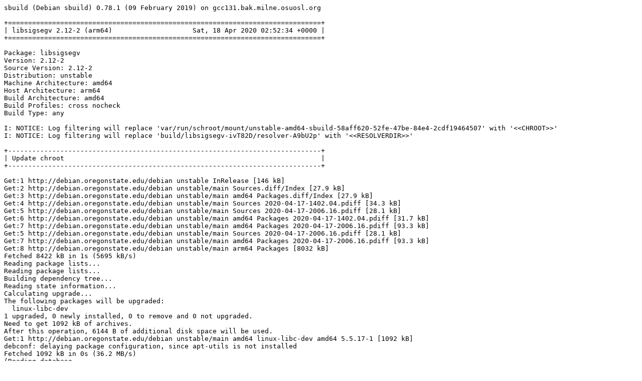

--- FILE ---
content_type: text/plain; charset=utf-8
request_url: http://crossqa.debian.net/build/libsigsegv_2.12-2_arm64_20200418025230.log
body_size: 23435
content:
sbuild (Debian sbuild) 0.78.1 (09 February 2019) on gcc131.bak.milne.osuosl.org

+==============================================================================+
| libsigsegv 2.12-2 (arm64)                    Sat, 18 Apr 2020 02:52:34 +0000 |
+==============================================================================+

Package: libsigsegv
Version: 2.12-2
Source Version: 2.12-2
Distribution: unstable
Machine Architecture: amd64
Host Architecture: arm64
Build Architecture: amd64
Build Profiles: cross nocheck
Build Type: any

I: NOTICE: Log filtering will replace 'var/run/schroot/mount/unstable-amd64-sbuild-58aff620-52fe-47be-84e4-2cdf19464507' with '<<CHROOT>>'
I: NOTICE: Log filtering will replace 'build/libsigsegv-ivT82D/resolver-A9bU2p' with '<<RESOLVERDIR>>'

+------------------------------------------------------------------------------+
| Update chroot                                                                |
+------------------------------------------------------------------------------+

Get:1 http://debian.oregonstate.edu/debian unstable InRelease [146 kB]
Get:2 http://debian.oregonstate.edu/debian unstable/main Sources.diff/Index [27.9 kB]
Get:3 http://debian.oregonstate.edu/debian unstable/main amd64 Packages.diff/Index [27.9 kB]
Get:4 http://debian.oregonstate.edu/debian unstable/main Sources 2020-04-17-1402.04.pdiff [34.3 kB]
Get:5 http://debian.oregonstate.edu/debian unstable/main Sources 2020-04-17-2006.16.pdiff [28.1 kB]
Get:6 http://debian.oregonstate.edu/debian unstable/main amd64 Packages 2020-04-17-1402.04.pdiff [31.7 kB]
Get:7 http://debian.oregonstate.edu/debian unstable/main amd64 Packages 2020-04-17-2006.16.pdiff [93.3 kB]
Get:5 http://debian.oregonstate.edu/debian unstable/main Sources 2020-04-17-2006.16.pdiff [28.1 kB]
Get:7 http://debian.oregonstate.edu/debian unstable/main amd64 Packages 2020-04-17-2006.16.pdiff [93.3 kB]
Get:8 http://debian.oregonstate.edu/debian unstable/main arm64 Packages [8032 kB]
Fetched 8422 kB in 1s (5695 kB/s)
Reading package lists...
Reading package lists...
Building dependency tree...
Reading state information...
Calculating upgrade...
The following packages will be upgraded:
  linux-libc-dev
1 upgraded, 0 newly installed, 0 to remove and 0 not upgraded.
Need to get 1092 kB of archives.
After this operation, 6144 B of additional disk space will be used.
Get:1 http://debian.oregonstate.edu/debian unstable/main amd64 linux-libc-dev amd64 5.5.17-1 [1092 kB]
debconf: delaying package configuration, since apt-utils is not installed
Fetched 1092 kB in 0s (36.2 MB/s)
(Reading database ... (Reading database ... 5%(Reading database ... 10%(Reading database ... 15%(Reading database ... 20%(Reading database ... 25%(Reading database ... 30%(Reading database ... 35%(Reading database ... 40%(Reading database ... 45%(Reading database ... 50%(Reading database ... 55%(Reading database ... 60%(Reading database ... 65%(Reading database ... 70%(Reading database ... 75%(Reading database ... 80%(Reading database ... 85%(Reading database ... 90%(Reading database ... 95%(Reading database ... 100%(Reading database ... 12627 files and directories currently installed.)
Preparing to unpack .../linux-libc-dev_5.5.17-1_amd64.deb ...
Unpacking linux-libc-dev:amd64 (5.5.17-1) over (5.5.13-2) ...
Setting up linux-libc-dev:amd64 (5.5.17-1) ...

+------------------------------------------------------------------------------+
| Fetch source files                                                           |
+------------------------------------------------------------------------------+


Check APT
---------

Checking available source versions...

Download source files with APT
------------------------------

Reading package lists...
NOTICE: 'libsigsegv' packaging is maintained in the 'Git' version control system at:
https://salsa.debian.org/common-lisp-team/libsigsegv.git
Please use:
git clone https://salsa.debian.org/common-lisp-team/libsigsegv.git
to retrieve the latest (possibly unreleased) updates to the package.
Need to get 465 kB of source archives.
Get:1 http://debian.oregonstate.edu/debian unstable/main libsigsegv 2.12-2 (dsc) [2363 B]
Get:2 http://debian.oregonstate.edu/debian unstable/main libsigsegv 2.12-2 (tar) [451 kB]
Get:3 http://debian.oregonstate.edu/debian unstable/main libsigsegv 2.12-2 (asc) [2442 B]
Get:4 http://debian.oregonstate.edu/debian unstable/main libsigsegv 2.12-2 (diff) [8340 B]
Fetched 465 kB in 0s (8650 kB/s)
Download complete and in download only mode
I: NOTICE: Log filtering will replace 'build/libsigsegv-ivT82D/libsigsegv-2.12' with '<<PKGBUILDDIR>>'
I: NOTICE: Log filtering will replace 'build/libsigsegv-ivT82D' with '<<BUILDDIR>>'

+------------------------------------------------------------------------------+
| Install package build dependencies                                           |
+------------------------------------------------------------------------------+


Setup apt archive
-----------------

Merged Build-Depends: debhelper (>= 11), libc-dev, libstdc++-dev, build-essential:amd64, fakeroot:amd64, crossbuild-essential-arm64:amd64, libc-dev:arm64, libstdc++-dev:arm64
Filtered Build-Depends: debhelper (>= 11), libc-dev, libstdc++-dev, build-essential:amd64, fakeroot:amd64, crossbuild-essential-arm64:amd64, libc-dev:arm64, libstdc++-dev:arm64
dpkg-deb: building package 'sbuild-build-depends-main-dummy' in '/<<RESOLVERDIR>>/apt_archive/sbuild-build-depends-main-dummy.deb'.
Ign:1 copy:/<<RESOLVERDIR>>/apt_archive ./ InRelease
Get:2 copy:/<<RESOLVERDIR>>/apt_archive ./ Release [957 B]
Ign:3 copy:/<<RESOLVERDIR>>/apt_archive ./ Release.gpg
Get:4 copy:/<<RESOLVERDIR>>/apt_archive ./ Sources [398 B]
Get:5 copy:/<<RESOLVERDIR>>/apt_archive ./ Packages [489 B]
Fetched 1844 B in 0s (71.9 kB/s)
Reading package lists...
Reading package lists...

Install main build dependencies (apt-based resolver)
----------------------------------------------------

Installing build dependencies
Reading package lists...
Building dependency tree...
Reading state information...
The following additional packages will be installed:
  autoconf automake autopoint autotools-dev binutils-aarch64-linux-gnu
  bsdmainutils build-essential cpp-9-aarch64-linux-gnu cpp-aarch64-linux-gnu
  cross-config crossbuild-essential-arm64 debhelper dh-autoreconf
  dh-strip-nondeterminism dpkg-cross dwz file g++ g++-9
  g++-9-aarch64-linux-gnu g++-aarch64-linux-gnu gcc-10-base:arm64
  gcc-10-cross-base gcc-9-aarch64-linux-gnu gcc-9-aarch64-linux-gnu-base
  gcc-9-base:arm64 gcc-9-cross-base gcc-aarch64-linux-gnu gettext gettext-base
  groff-base intltool-debian libarchive-zip-perl libasan5:arm64
  libasan5-arm64-cross libatomic1:arm64 libatomic1-arm64-cross libbsd0
  libc6:arm64 libc6-arm64-cross libc6-dev libc6-dev:arm64
  libc6-dev-arm64-cross libconfig-auto-perl libconfig-inifiles-perl libcroco3
  libcrypt-dev libcrypt-dev:arm64 libcrypt1:arm64 libdebhelper-perl
  libdebian-dpkgcross-perl libelf1 libfile-homedir-perl
  libfile-stripnondeterminism-perl libfile-which-perl libgcc-9-dev:arm64
  libgcc-9-dev-arm64-cross libgcc-s1:arm64 libgcc-s1-arm64-cross libglib2.0-0
  libgomp1:arm64 libgomp1-arm64-cross libicu63 libio-string-perl libitm1:arm64
  libitm1-arm64-cross liblocale-gettext-perl liblsan0:arm64
  liblsan0-arm64-cross libmagic-mgc libmagic1 libpipeline1 libsigsegv2
  libstdc++-9-dev libstdc++-9-dev:arm64 libstdc++-9-dev-arm64-cross
  libstdc++6:arm64 libstdc++6-arm64-cross libsub-override-perl libtool
  libtsan0:arm64 libtsan0-arm64-cross libubsan1:arm64 libubsan1-arm64-cross
  libuchardet0 libxml-libxml-perl libxml-namespacesupport-perl
  libxml-sax-base-perl libxml-sax-perl libxml-simple-perl libxml2 libyaml-perl
  linux-libc-dev:arm64 linux-libc-dev-arm64-cross m4 man-db po-debconf
  sensible-utils ucf
Suggested packages:
  autoconf-archive gnu-standards autoconf-doc binutils-doc wamerican
  | wordlist whois vacation gcc-9-locales cpp-doc dh-make binutils-multiarch
  g++-multilib g++-9-multilib gcc-9-doc manpages-dev flex bison
  gdb-aarch64-linux-gnu gcc-doc gettext-doc libasprintf-dev libgettextpo-dev
  groff glibc-doc:arm64 libc-l10n:arm64 locales:arm64 glibc-doc
  manpages-dev:arm64 libstdc++-9-doc libstdc++-9-doc:arm64 libtool-doc
  gfortran | fortran95-compiler gcj-jdk libyaml-shell-perl m4-doc apparmor
  less www-browser libmail-box-perl
Recommended packages:
  curl | wget | lynx libidn2-0:arm64 libarchive-cpio-perl libglib2.0-data
  shared-mime-info xdg-user-dirs libltdl-dev libwww-perl libxml-sax-expat-perl
  libyaml-libyaml-perl | libyaml-syck-perl libmail-sendmail-perl
The following NEW packages will be installed:
  autoconf automake autopoint autotools-dev binutils-aarch64-linux-gnu
  bsdmainutils build-essential cpp-9-aarch64-linux-gnu cpp-aarch64-linux-gnu
  cross-config crossbuild-essential-arm64 debhelper dh-autoreconf
  dh-strip-nondeterminism dpkg-cross dwz file g++ g++-9
  g++-9-aarch64-linux-gnu g++-aarch64-linux-gnu gcc-10-base:arm64
  gcc-10-cross-base gcc-9-aarch64-linux-gnu gcc-9-aarch64-linux-gnu-base
  gcc-9-base:arm64 gcc-9-cross-base gcc-aarch64-linux-gnu gettext gettext-base
  groff-base intltool-debian libarchive-zip-perl libasan5:arm64
  libasan5-arm64-cross libatomic1:arm64 libatomic1-arm64-cross libbsd0
  libc6:arm64 libc6-arm64-cross libc6-dev libc6-dev:arm64
  libc6-dev-arm64-cross libconfig-auto-perl libconfig-inifiles-perl libcroco3
  libcrypt-dev libcrypt-dev:arm64 libcrypt1:arm64 libdebhelper-perl
  libdebian-dpkgcross-perl libelf1 libfile-homedir-perl
  libfile-stripnondeterminism-perl libfile-which-perl libgcc-9-dev:arm64
  libgcc-9-dev-arm64-cross libgcc-s1:arm64 libgcc-s1-arm64-cross libglib2.0-0
  libgomp1:arm64 libgomp1-arm64-cross libicu63 libio-string-perl libitm1:arm64
  libitm1-arm64-cross liblocale-gettext-perl liblsan0:arm64
  liblsan0-arm64-cross libmagic-mgc libmagic1 libpipeline1 libsigsegv2
  libstdc++-9-dev libstdc++-9-dev:arm64 libstdc++-9-dev-arm64-cross
  libstdc++6:arm64 libstdc++6-arm64-cross libsub-override-perl libtool
  libtsan0:arm64 libtsan0-arm64-cross libubsan1:arm64 libubsan1-arm64-cross
  libuchardet0 libxml-libxml-perl libxml-namespacesupport-perl
  libxml-sax-base-perl libxml-sax-perl libxml-simple-perl libxml2 libyaml-perl
  linux-libc-dev:arm64 linux-libc-dev-arm64-cross m4 man-db po-debconf
  sbuild-build-depends-main-dummy:arm64 sensible-utils ucf
0 upgraded, 100 newly installed, 0 to remove and 0 not upgraded.
Need to get 78.4 MB of archives.
After this operation, 332 MB of additional disk space will be used.
Get:1 copy:/<<RESOLVERDIR>>/apt_archive ./ sbuild-build-depends-main-dummy 0.invalid.0 [912 B]
Get:2 http://debian.oregonstate.edu/debian unstable/main amd64 libbsd0 amd64 0.10.0-1 [107 kB]
Get:3 http://debian.oregonstate.edu/debian unstable/main amd64 bsdmainutils amd64 11.1.2+b1 [191 kB]
Get:4 http://debian.oregonstate.edu/debian unstable/main amd64 libuchardet0 amd64 0.0.6-3 [64.9 kB]
Get:5 http://debian.oregonstate.edu/debian unstable/main amd64 groff-base amd64 1.22.4-4 [919 kB]
Get:6 http://debian.oregonstate.edu/debian unstable/main amd64 libpipeline1 amd64 1.5.2-2 [33.9 kB]
Get:7 http://debian.oregonstate.edu/debian unstable/main amd64 man-db amd64 2.9.1-1 [1308 kB]
Get:8 http://debian.oregonstate.edu/debian unstable/main amd64 liblocale-gettext-perl amd64 1.07-4 [18.8 kB]
Get:9 http://debian.oregonstate.edu/debian unstable/main arm64 gcc-10-base arm64 10-20200411-1 [196 kB]
Get:10 http://debian.oregonstate.edu/debian unstable/main arm64 gcc-9-base arm64 9.3.0-10 [196 kB]
Get:11 http://debian.oregonstate.edu/debian unstable/main amd64 sensible-utils all 0.0.12+nmu1 [16.0 kB]
Get:12 http://debian.oregonstate.edu/debian unstable/main amd64 libmagic-mgc amd64 1:5.38-4 [262 kB]
Get:13 http://debian.oregonstate.edu/debian unstable/main amd64 libmagic1 amd64 1:5.38-4 [120 kB]
Get:14 http://debian.oregonstate.edu/debian unstable/main amd64 file amd64 1:5.38-4 [67.9 kB]
Get:15 http://debian.oregonstate.edu/debian unstable/main amd64 gettext-base amd64 0.19.8.1-10 [123 kB]
Get:16 http://debian.oregonstate.edu/debian unstable/main amd64 ucf all 3.0038+nmu1 [69.0 kB]
Get:17 http://debian.oregonstate.edu/debian unstable/main amd64 libsigsegv2 amd64 2.12-2 [32.8 kB]
Get:18 http://debian.oregonstate.edu/debian unstable/main amd64 m4 amd64 1.4.18-4 [203 kB]
Get:19 http://debian.oregonstate.edu/debian unstable/main amd64 autoconf all 2.69-11.1 [341 kB]
Get:20 http://debian.oregonstate.edu/debian unstable/main amd64 autotools-dev all 20180224.1 [77.0 kB]
Get:21 http://debian.oregonstate.edu/debian unstable/main amd64 automake all 1:1.16.2-1 [775 kB]
Get:22 http://debian.oregonstate.edu/debian unstable/main amd64 autopoint all 0.19.8.1-10 [435 kB]
Get:23 http://debian.oregonstate.edu/debian unstable/main amd64 binutils-aarch64-linux-gnu amd64 2.34-6 [2791 kB]
Get:24 http://debian.oregonstate.edu/debian unstable/main amd64 libcrypt-dev amd64 1:4.4.16-1 [104 kB]
Get:25 http://debian.oregonstate.edu/debian unstable/main amd64 libc6-dev amd64 2.30-4 [2629 kB]
Get:26 http://debian.oregonstate.edu/debian unstable/main amd64 libstdc++-9-dev amd64 9.3.0-10 [1699 kB]
Get:27 http://debian.oregonstate.edu/debian unstable/main amd64 g++-9 amd64 9.3.0-10 [10.7 MB]
Get:28 http://debian.oregonstate.edu/debian unstable/main amd64 g++ amd64 4:9.2.1-3.1 [1644 B]
Get:29 http://debian.oregonstate.edu/debian unstable/main amd64 build-essential amd64 12.8 [7640 B]
Get:30 http://debian.oregonstate.edu/debian unstable/main amd64 gcc-9-aarch64-linux-gnu-base amd64 9.3.0-8cross1 [197 kB]
Get:31 http://debian.oregonstate.edu/debian unstable/main amd64 cpp-9-aarch64-linux-gnu amd64 9.3.0-8cross1 [6544 kB]
Get:32 http://debian.oregonstate.edu/debian unstable/main amd64 cpp-aarch64-linux-gnu amd64 4:9.2.1-3.1 [16.7 kB]
Get:33 http://debian.oregonstate.edu/debian unstable/main amd64 cross-config all 2.6.15-3 [39.9 kB]
Get:34 http://debian.oregonstate.edu/debian unstable/main amd64 gcc-9-cross-base all 9.3.0-8cross1 [192 kB]
Get:35 http://debian.oregonstate.edu/debian unstable/main amd64 gcc-10-cross-base all 10-20200411-1cross1 [192 kB]
Get:36 http://debian.oregonstate.edu/debian unstable/main amd64 libc6-arm64-cross all 2.30-2cross1 [1246 kB]
Get:37 http://debian.oregonstate.edu/debian unstable/main amd64 libgcc-s1-arm64-cross all 10-20200411-1cross1 [34.7 kB]
Get:38 http://debian.oregonstate.edu/debian unstable/main amd64 libgomp1-arm64-cross all 10-20200411-1cross1 [88.0 kB]
Get:39 http://debian.oregonstate.edu/debian unstable/main amd64 libitm1-arm64-cross all 10-20200411-1cross1 [22.9 kB]
Get:40 http://debian.oregonstate.edu/debian unstable/main amd64 libatomic1-arm64-cross all 10-20200411-1cross1 [8596 B]
Get:41 http://debian.oregonstate.edu/debian unstable/main amd64 libasan5-arm64-cross all 9.3.0-8cross1 [347 kB]
Get:42 http://debian.oregonstate.edu/debian unstable/main amd64 liblsan0-arm64-cross all 10-20200411-1cross1 [125 kB]
Get:43 http://debian.oregonstate.edu/debian unstable/main amd64 libtsan0-arm64-cross all 10-20200411-1cross1 [285 kB]
Get:44 http://debian.oregonstate.edu/debian unstable/main amd64 libstdc++6-arm64-cross all 10-20200411-1cross1 [408 kB]
Get:45 http://debian.oregonstate.edu/debian unstable/main amd64 libubsan1-arm64-cross all 10-20200411-1cross1 [122 kB]
Get:46 http://debian.oregonstate.edu/debian unstable/main amd64 libgcc-9-dev-arm64-cross all 9.3.0-8cross1 [887 kB]
Get:47 http://debian.oregonstate.edu/debian unstable/main amd64 gcc-9-aarch64-linux-gnu amd64 9.3.0-8cross1 [6922 kB]
Get:48 http://debian.oregonstate.edu/debian unstable/main amd64 gcc-aarch64-linux-gnu amd64 4:9.2.1-3.1 [1460 B]
Get:49 http://debian.oregonstate.edu/debian unstable/main amd64 linux-libc-dev-arm64-cross all 5.4.19-1cross1 [1153 kB]
Get:50 http://debian.oregonstate.edu/debian unstable/main amd64 libc6-dev-arm64-cross all 2.30-2cross1 [2265 kB]
Get:51 http://debian.oregonstate.edu/debian unstable/main amd64 libstdc++-9-dev-arm64-cross all 9.3.0-8cross1 [1637 kB]
Get:52 http://debian.oregonstate.edu/debian unstable/main amd64 g++-9-aarch64-linux-gnu amd64 9.3.0-8cross1 [7127 kB]
Get:53 http://debian.oregonstate.edu/debian unstable/main amd64 g++-aarch64-linux-gnu amd64 4:9.2.1-3.1 [1180 B]
Get:54 http://debian.oregonstate.edu/debian unstable/main amd64 libconfig-inifiles-perl all 3.000002-1 [52.0 kB]
Get:55 http://debian.oregonstate.edu/debian unstable/main amd64 libio-string-perl all 1.08-3 [12.3 kB]
Get:56 http://debian.oregonstate.edu/debian unstable/main amd64 libicu63 amd64 63.2-3 [8296 kB]
Get:57 http://debian.oregonstate.edu/debian unstable/main amd64 libxml2 amd64 2.9.10+dfsg-5 [709 kB]
Get:58 http://debian.oregonstate.edu/debian unstable/main amd64 libxml-namespacesupport-perl all 1.12-1 [14.8 kB]
Get:59 http://debian.oregonstate.edu/debian unstable/main amd64 libxml-sax-base-perl all 1.09-1 [20.4 kB]
Get:60 http://debian.oregonstate.edu/debian unstable/main amd64 libxml-sax-perl all 1.02+dfsg-1 [59.0 kB]
Get:61 http://debian.oregonstate.edu/debian unstable/main amd64 libxml-libxml-perl amd64 2.0134+dfsg-2 [343 kB]
Get:62 http://debian.oregonstate.edu/debian unstable/main amd64 libxml-simple-perl all 2.25-1 [72.0 kB]
Get:63 http://debian.oregonstate.edu/debian unstable/main amd64 libyaml-perl all 1.30-1 [67.7 kB]
Get:64 http://debian.oregonstate.edu/debian unstable/main amd64 libconfig-auto-perl all 0.44-1 [19.5 kB]
Get:65 http://debian.oregonstate.edu/debian unstable/main amd64 libfile-which-perl all 1.23-1 [16.6 kB]
Get:66 http://debian.oregonstate.edu/debian unstable/main amd64 libfile-homedir-perl all 1.004-1 [42.7 kB]
Get:67 http://debian.oregonstate.edu/debian unstable/main amd64 libdebian-dpkgcross-perl all 2.6.15-3 [38.7 kB]
Get:68 http://debian.oregonstate.edu/debian unstable/main amd64 dpkg-cross all 2.6.15-3 [49.3 kB]
Get:69 http://debian.oregonstate.edu/debian unstable/main amd64 crossbuild-essential-arm64 all 12.8 [6644 B]
Get:70 http://debian.oregonstate.edu/debian unstable/main amd64 libtool all 2.4.6-14 [513 kB]
Get:71 http://debian.oregonstate.edu/debian unstable/main amd64 dh-autoreconf all 19 [16.9 kB]
Get:72 http://debian.oregonstate.edu/debian unstable/main amd64 libdebhelper-perl all 13 [184 kB]
Get:73 http://debian.oregonstate.edu/debian unstable/main amd64 libarchive-zip-perl all 1.68-1 [104 kB]
Get:74 http://debian.oregonstate.edu/debian unstable/main amd64 libsub-override-perl all 0.09-2 [10.2 kB]
Get:75 http://debian.oregonstate.edu/debian unstable/main amd64 libfile-stripnondeterminism-perl all 1.8.0-1 [24.2 kB]
Get:76 http://debian.oregonstate.edu/debian unstable/main amd64 dh-strip-nondeterminism all 1.8.0-1 [14.8 kB]
Get:77 http://debian.oregonstate.edu/debian unstable/main amd64 libelf1 amd64 0.176-1.1 [161 kB]
Get:78 http://debian.oregonstate.edu/debian unstable/main amd64 dwz amd64 0.13-5 [151 kB]
Get:79 http://debian.oregonstate.edu/debian unstable/main amd64 libglib2.0-0 amd64 2.64.2-1 [1343 kB]
Get:80 http://debian.oregonstate.edu/debian unstable/main amd64 libcroco3 amd64 0.6.13-1 [146 kB]
Get:81 http://debian.oregonstate.edu/debian unstable/main amd64 gettext amd64 0.19.8.1-10 [1303 kB]
Get:82 http://debian.oregonstate.edu/debian unstable/main amd64 intltool-debian all 0.35.0+20060710.5 [26.8 kB]
Get:83 http://debian.oregonstate.edu/debian unstable/main amd64 po-debconf all 1.0.21 [248 kB]
Get:84 http://debian.oregonstate.edu/debian unstable/main amd64 debhelper all 13 [1002 kB]
Get:85 http://debian.oregonstate.edu/debian unstable/main arm64 libgcc-s1 arm64 10-20200411-1 [34.7 kB]
Get:86 http://debian.oregonstate.edu/debian unstable/main arm64 libcrypt1 arm64 1:4.4.16-1 [90.4 kB]
Get:87 http://debian.oregonstate.edu/debian unstable/main arm64 libc6 arm64 2.30-4 [2469 kB]
Get:88 http://debian.oregonstate.edu/debian unstable/main arm64 libasan5 arm64 9.3.0-10 [354 kB]
Get:89 http://debian.oregonstate.edu/debian unstable/main arm64 libatomic1 arm64 10-20200411-1 [8844 B]
Get:90 http://debian.oregonstate.edu/debian unstable/main arm64 linux-libc-dev arm64 5.5.17-1 [1072 kB]
Get:91 http://debian.oregonstate.edu/debian unstable/main arm64 libcrypt-dev arm64 1:4.4.16-1 [111 kB]
Get:92 http://debian.oregonstate.edu/debian unstable/main arm64 libc6-dev arm64 2.30-4 [2280 kB]
Get:93 http://debian.oregonstate.edu/debian unstable/main arm64 libgomp1 arm64 10-20200411-1 [89.9 kB]
Get:94 http://debian.oregonstate.edu/debian unstable/main arm64 libitm1 arm64 10-20200411-1 [23.4 kB]
Get:95 http://debian.oregonstate.edu/debian unstable/main arm64 liblsan0 arm64 10-20200411-1 [126 kB]
Get:96 http://debian.oregonstate.edu/debian unstable/main arm64 libtsan0 arm64 10-20200411-1 [292 kB]
Get:97 http://debian.oregonstate.edu/debian unstable/main arm64 libstdc++6 arm64 10-20200411-1 [448 kB]
Get:98 http://debian.oregonstate.edu/debian unstable/main arm64 libubsan1 arm64 10-20200411-1 [123 kB]
Get:99 http://debian.oregonstate.edu/debian unstable/main arm64 libgcc-9-dev arm64 9.3.0-10 [877 kB]
Get:100 http://debian.oregonstate.edu/debian unstable/main arm64 libstdc++-9-dev arm64 9.3.0-10 [1658 kB]
debconf: delaying package configuration, since apt-utils is not installed
Fetched 78.4 MB in 1s (108 MB/s)
Selecting previously unselected package libbsd0:amd64.
(Reading database ... 12627 files and directories currently installed.)
Preparing to unpack .../00-libbsd0_0.10.0-1_amd64.deb ...
Unpacking libbsd0:amd64 (0.10.0-1) ...
Selecting previously unselected package bsdmainutils.
Preparing to unpack .../01-bsdmainutils_11.1.2+b1_amd64.deb ...
Unpacking bsdmainutils (11.1.2+b1) ...
Selecting previously unselected package libuchardet0:amd64.
Preparing to unpack .../02-libuchardet0_0.0.6-3_amd64.deb ...
Unpacking libuchardet0:amd64 (0.0.6-3) ...
Selecting previously unselected package groff-base.
Preparing to unpack .../03-groff-base_1.22.4-4_amd64.deb ...
Unpacking groff-base (1.22.4-4) ...
Selecting previously unselected package libpipeline1:amd64.
Preparing to unpack .../04-libpipeline1_1.5.2-2_amd64.deb ...
Unpacking libpipeline1:amd64 (1.5.2-2) ...
Selecting previously unselected package man-db.
Preparing to unpack .../05-man-db_2.9.1-1_amd64.deb ...
Unpacking man-db (2.9.1-1) ...
Selecting previously unselected package liblocale-gettext-perl.
Preparing to unpack .../06-liblocale-gettext-perl_1.07-4_amd64.deb ...
Unpacking liblocale-gettext-perl (1.07-4) ...
Selecting previously unselected package gcc-10-base:arm64.
Preparing to unpack .../07-gcc-10-base_10-20200411-1_arm64.deb ...
Unpacking gcc-10-base:arm64 (10-20200411-1) ...
Selecting previously unselected package gcc-9-base:arm64.
Preparing to unpack .../08-gcc-9-base_9.3.0-10_arm64.deb ...
Unpacking gcc-9-base:arm64 (9.3.0-10) ...
Selecting previously unselected package sensible-utils.
Preparing to unpack .../09-sensible-utils_0.0.12+nmu1_all.deb ...
Unpacking sensible-utils (0.0.12+nmu1) ...
Selecting previously unselected package libmagic-mgc.
Preparing to unpack .../10-libmagic-mgc_1%3a5.38-4_amd64.deb ...
Unpacking libmagic-mgc (1:5.38-4) ...
Selecting previously unselected package libmagic1:amd64.
Preparing to unpack .../11-libmagic1_1%3a5.38-4_amd64.deb ...
Unpacking libmagic1:amd64 (1:5.38-4) ...
Selecting previously unselected package file.
Preparing to unpack .../12-file_1%3a5.38-4_amd64.deb ...
Unpacking file (1:5.38-4) ...
Selecting previously unselected package gettext-base.
Preparing to unpack .../13-gettext-base_0.19.8.1-10_amd64.deb ...
Unpacking gettext-base (0.19.8.1-10) ...
Selecting previously unselected package ucf.
Preparing to unpack .../14-ucf_3.0038+nmu1_all.deb ...
Moving old data out of the way
Unpacking ucf (3.0038+nmu1) ...
Selecting previously unselected package libsigsegv2:amd64.
Preparing to unpack .../15-libsigsegv2_2.12-2_amd64.deb ...
Unpacking libsigsegv2:amd64 (2.12-2) ...
Selecting previously unselected package m4.
Preparing to unpack .../16-m4_1.4.18-4_amd64.deb ...
Unpacking m4 (1.4.18-4) ...
Selecting previously unselected package autoconf.
Preparing to unpack .../17-autoconf_2.69-11.1_all.deb ...
Unpacking autoconf (2.69-11.1) ...
Selecting previously unselected package autotools-dev.
Preparing to unpack .../18-autotools-dev_20180224.1_all.deb ...
Unpacking autotools-dev (20180224.1) ...
Selecting previously unselected package automake.
Preparing to unpack .../19-automake_1%3a1.16.2-1_all.deb ...
Unpacking automake (1:1.16.2-1) ...
Selecting previously unselected package autopoint.
Preparing to unpack .../20-autopoint_0.19.8.1-10_all.deb ...
Unpacking autopoint (0.19.8.1-10) ...
Selecting previously unselected package binutils-aarch64-linux-gnu.
Preparing to unpack .../21-binutils-aarch64-linux-gnu_2.34-6_amd64.deb ...
Unpacking binutils-aarch64-linux-gnu (2.34-6) ...
Selecting previously unselected package libcrypt-dev:amd64.
Preparing to unpack .../22-libcrypt-dev_1%3a4.4.16-1_amd64.deb ...
Unpacking libcrypt-dev:amd64 (1:4.4.16-1) ...
Selecting previously unselected package libc6-dev:amd64.
Preparing to unpack .../23-libc6-dev_2.30-4_amd64.deb ...
Unpacking libc6-dev:amd64 (2.30-4) ...
Selecting previously unselected package libstdc++-9-dev:amd64.
Preparing to unpack .../24-libstdc++-9-dev_9.3.0-10_amd64.deb ...
Unpacking libstdc++-9-dev:amd64 (9.3.0-10) ...
Selecting previously unselected package g++-9.
Preparing to unpack .../25-g++-9_9.3.0-10_amd64.deb ...
Unpacking g++-9 (9.3.0-10) ...
Selecting previously unselected package g++.
Preparing to unpack .../26-g++_4%3a9.2.1-3.1_amd64.deb ...
Unpacking g++ (4:9.2.1-3.1) ...
Selecting previously unselected package build-essential.
Preparing to unpack .../27-build-essential_12.8_amd64.deb ...
Unpacking build-essential (12.8) ...
Selecting previously unselected package gcc-9-aarch64-linux-gnu-base:amd64.
Preparing to unpack .../28-gcc-9-aarch64-linux-gnu-base_9.3.0-8cross1_amd64.deb ...
Unpacking gcc-9-aarch64-linux-gnu-base:amd64 (9.3.0-8cross1) ...
Selecting previously unselected package cpp-9-aarch64-linux-gnu.
Preparing to unpack .../29-cpp-9-aarch64-linux-gnu_9.3.0-8cross1_amd64.deb ...
Unpacking cpp-9-aarch64-linux-gnu (9.3.0-8cross1) ...
Selecting previously unselected package cpp-aarch64-linux-gnu.
Preparing to unpack .../30-cpp-aarch64-linux-gnu_4%3a9.2.1-3.1_amd64.deb ...
Unpacking cpp-aarch64-linux-gnu (4:9.2.1-3.1) ...
Selecting previously unselected package cross-config.
Preparing to unpack .../31-cross-config_2.6.15-3_all.deb ...
Unpacking cross-config (2.6.15-3) ...
Selecting previously unselected package gcc-9-cross-base.
Preparing to unpack .../32-gcc-9-cross-base_9.3.0-8cross1_all.deb ...
Unpacking gcc-9-cross-base (9.3.0-8cross1) ...
Selecting previously unselected package gcc-10-cross-base.
Preparing to unpack .../33-gcc-10-cross-base_10-20200411-1cross1_all.deb ...
Unpacking gcc-10-cross-base (10-20200411-1cross1) ...
Selecting previously unselected package libc6-arm64-cross.
Preparing to unpack .../34-libc6-arm64-cross_2.30-2cross1_all.deb ...
Unpacking libc6-arm64-cross (2.30-2cross1) ...
Selecting previously unselected package libgcc-s1-arm64-cross.
Preparing to unpack .../35-libgcc-s1-arm64-cross_10-20200411-1cross1_all.deb ...
Unpacking libgcc-s1-arm64-cross (10-20200411-1cross1) ...
Selecting previously unselected package libgomp1-arm64-cross.
Preparing to unpack .../36-libgomp1-arm64-cross_10-20200411-1cross1_all.deb ...
Unpacking libgomp1-arm64-cross (10-20200411-1cross1) ...
Selecting previously unselected package libitm1-arm64-cross.
Preparing to unpack .../37-libitm1-arm64-cross_10-20200411-1cross1_all.deb ...
Unpacking libitm1-arm64-cross (10-20200411-1cross1) ...
Selecting previously unselected package libatomic1-arm64-cross.
Preparing to unpack .../38-libatomic1-arm64-cross_10-20200411-1cross1_all.deb ...
Unpacking libatomic1-arm64-cross (10-20200411-1cross1) ...
Selecting previously unselected package libasan5-arm64-cross.
Preparing to unpack .../39-libasan5-arm64-cross_9.3.0-8cross1_all.deb ...
Unpacking libasan5-arm64-cross (9.3.0-8cross1) ...
Selecting previously unselected package liblsan0-arm64-cross.
Preparing to unpack .../40-liblsan0-arm64-cross_10-20200411-1cross1_all.deb ...
Unpacking liblsan0-arm64-cross (10-20200411-1cross1) ...
Selecting previously unselected package libtsan0-arm64-cross.
Preparing to unpack .../41-libtsan0-arm64-cross_10-20200411-1cross1_all.deb ...
Unpacking libtsan0-arm64-cross (10-20200411-1cross1) ...
Selecting previously unselected package libstdc++6-arm64-cross.
Preparing to unpack .../42-libstdc++6-arm64-cross_10-20200411-1cross1_all.deb ...
Unpacking libstdc++6-arm64-cross (10-20200411-1cross1) ...
Selecting previously unselected package libubsan1-arm64-cross.
Preparing to unpack .../43-libubsan1-arm64-cross_10-20200411-1cross1_all.deb ...
Unpacking libubsan1-arm64-cross (10-20200411-1cross1) ...
Selecting previously unselected package libgcc-9-dev-arm64-cross.
Preparing to unpack .../44-libgcc-9-dev-arm64-cross_9.3.0-8cross1_all.deb ...
Unpacking libgcc-9-dev-arm64-cross (9.3.0-8cross1) ...
Selecting previously unselected package gcc-9-aarch64-linux-gnu.
Preparing to unpack .../45-gcc-9-aarch64-linux-gnu_9.3.0-8cross1_amd64.deb ...
Unpacking gcc-9-aarch64-linux-gnu (9.3.0-8cross1) ...
Selecting previously unselected package gcc-aarch64-linux-gnu.
Preparing to unpack .../46-gcc-aarch64-linux-gnu_4%3a9.2.1-3.1_amd64.deb ...
Unpacking gcc-aarch64-linux-gnu (4:9.2.1-3.1) ...
Selecting previously unselected package linux-libc-dev-arm64-cross.
Preparing to unpack .../47-linux-libc-dev-arm64-cross_5.4.19-1cross1_all.deb ...
Unpacking linux-libc-dev-arm64-cross (5.4.19-1cross1) ...
Selecting previously unselected package libc6-dev-arm64-cross.
Preparing to unpack .../48-libc6-dev-arm64-cross_2.30-2cross1_all.deb ...
Unpacking libc6-dev-arm64-cross (2.30-2cross1) ...
Selecting previously unselected package libstdc++-9-dev-arm64-cross.
Preparing to unpack .../49-libstdc++-9-dev-arm64-cross_9.3.0-8cross1_all.deb ...
Unpacking libstdc++-9-dev-arm64-cross (9.3.0-8cross1) ...
Selecting previously unselected package g++-9-aarch64-linux-gnu.
Preparing to unpack .../50-g++-9-aarch64-linux-gnu_9.3.0-8cross1_amd64.deb ...
Unpacking g++-9-aarch64-linux-gnu (9.3.0-8cross1) ...
Selecting previously unselected package g++-aarch64-linux-gnu.
Preparing to unpack .../51-g++-aarch64-linux-gnu_4%3a9.2.1-3.1_amd64.deb ...
Unpacking g++-aarch64-linux-gnu (4:9.2.1-3.1) ...
Selecting previously unselected package libconfig-inifiles-perl.
Preparing to unpack .../52-libconfig-inifiles-perl_3.000002-1_all.deb ...
Unpacking libconfig-inifiles-perl (3.000002-1) ...
Selecting previously unselected package libio-string-perl.
Preparing to unpack .../53-libio-string-perl_1.08-3_all.deb ...
Unpacking libio-string-perl (1.08-3) ...
Selecting previously unselected package libicu63:amd64.
Preparing to unpack .../54-libicu63_63.2-3_amd64.deb ...
Unpacking libicu63:amd64 (63.2-3) ...
Selecting previously unselected package libxml2:amd64.
Preparing to unpack .../55-libxml2_2.9.10+dfsg-5_amd64.deb ...
Unpacking libxml2:amd64 (2.9.10+dfsg-5) ...
Selecting previously unselected package libxml-namespacesupport-perl.
Preparing to unpack .../56-libxml-namespacesupport-perl_1.12-1_all.deb ...
Unpacking libxml-namespacesupport-perl (1.12-1) ...
Selecting previously unselected package libxml-sax-base-perl.
Preparing to unpack .../57-libxml-sax-base-perl_1.09-1_all.deb ...
Unpacking libxml-sax-base-perl (1.09-1) ...
Selecting previously unselected package libxml-sax-perl.
Preparing to unpack .../58-libxml-sax-perl_1.02+dfsg-1_all.deb ...
Unpacking libxml-sax-perl (1.02+dfsg-1) ...
Selecting previously unselected package libxml-libxml-perl.
Preparing to unpack .../59-libxml-libxml-perl_2.0134+dfsg-2_amd64.deb ...
Unpacking libxml-libxml-perl (2.0134+dfsg-2) ...
Selecting previously unselected package libxml-simple-perl.
Preparing to unpack .../60-libxml-simple-perl_2.25-1_all.deb ...
Unpacking libxml-simple-perl (2.25-1) ...
Selecting previously unselected package libyaml-perl.
Preparing to unpack .../61-libyaml-perl_1.30-1_all.deb ...
Unpacking libyaml-perl (1.30-1) ...
Selecting previously unselected package libconfig-auto-perl.
Preparing to unpack .../62-libconfig-auto-perl_0.44-1_all.deb ...
Unpacking libconfig-auto-perl (0.44-1) ...
Selecting previously unselected package libfile-which-perl.
Preparing to unpack .../63-libfile-which-perl_1.23-1_all.deb ...
Unpacking libfile-which-perl (1.23-1) ...
Selecting previously unselected package libfile-homedir-perl.
Preparing to unpack .../64-libfile-homedir-perl_1.004-1_all.deb ...
Unpacking libfile-homedir-perl (1.004-1) ...
Selecting previously unselected package libdebian-dpkgcross-perl.
Preparing to unpack .../65-libdebian-dpkgcross-perl_2.6.15-3_all.deb ...
Unpacking libdebian-dpkgcross-perl (2.6.15-3) ...
Selecting previously unselected package dpkg-cross.
Preparing to unpack .../66-dpkg-cross_2.6.15-3_all.deb ...
Unpacking dpkg-cross (2.6.15-3) ...
Selecting previously unselected package crossbuild-essential-arm64.
Preparing to unpack .../67-crossbuild-essential-arm64_12.8_all.deb ...
Unpacking crossbuild-essential-arm64 (12.8) ...
Selecting previously unselected package libtool.
Preparing to unpack .../68-libtool_2.4.6-14_all.deb ...
Unpacking libtool (2.4.6-14) ...
Selecting previously unselected package dh-autoreconf.
Preparing to unpack .../69-dh-autoreconf_19_all.deb ...
Unpacking dh-autoreconf (19) ...
Selecting previously unselected package libdebhelper-perl.
Preparing to unpack .../70-libdebhelper-perl_13_all.deb ...
Unpacking libdebhelper-perl (13) ...
Selecting previously unselected package libarchive-zip-perl.
Preparing to unpack .../71-libarchive-zip-perl_1.68-1_all.deb ...
Unpacking libarchive-zip-perl (1.68-1) ...
Selecting previously unselected package libsub-override-perl.
Preparing to unpack .../72-libsub-override-perl_0.09-2_all.deb ...
Unpacking libsub-override-perl (0.09-2) ...
Selecting previously unselected package libfile-stripnondeterminism-perl.
Preparing to unpack .../73-libfile-stripnondeterminism-perl_1.8.0-1_all.deb ...
Unpacking libfile-stripnondeterminism-perl (1.8.0-1) ...
Selecting previously unselected package dh-strip-nondeterminism.
Preparing to unpack .../74-dh-strip-nondeterminism_1.8.0-1_all.deb ...
Unpacking dh-strip-nondeterminism (1.8.0-1) ...
Selecting previously unselected package libelf1:amd64.
Preparing to unpack .../75-libelf1_0.176-1.1_amd64.deb ...
Unpacking libelf1:amd64 (0.176-1.1) ...
Selecting previously unselected package dwz.
Preparing to unpack .../76-dwz_0.13-5_amd64.deb ...
Unpacking dwz (0.13-5) ...
Selecting previously unselected package libglib2.0-0:amd64.
Preparing to unpack .../77-libglib2.0-0_2.64.2-1_amd64.deb ...
Unpacking libglib2.0-0:amd64 (2.64.2-1) ...
Selecting previously unselected package libcroco3:amd64.
Preparing to unpack .../78-libcroco3_0.6.13-1_amd64.deb ...
Unpacking libcroco3:amd64 (0.6.13-1) ...
Selecting previously unselected package gettext.
Preparing to unpack .../79-gettext_0.19.8.1-10_amd64.deb ...
Unpacking gettext (0.19.8.1-10) ...
Selecting previously unselected package intltool-debian.
Preparing to unpack .../80-intltool-debian_0.35.0+20060710.5_all.deb ...
Unpacking intltool-debian (0.35.0+20060710.5) ...
Selecting previously unselected package po-debconf.
Preparing to unpack .../81-po-debconf_1.0.21_all.deb ...
Unpacking po-debconf (1.0.21) ...
Selecting previously unselected package debhelper.
Preparing to unpack .../82-debhelper_13_all.deb ...
Unpacking debhelper (13) ...
Selecting previously unselected package libgcc-s1:arm64.
Preparing to unpack .../83-libgcc-s1_10-20200411-1_arm64.deb ...
Unpacking libgcc-s1:arm64 (10-20200411-1) ...
Selecting previously unselected package libcrypt1:arm64.
Preparing to unpack .../84-libcrypt1_1%3a4.4.16-1_arm64.deb ...
Unpacking libcrypt1:arm64 (1:4.4.16-1) ...
Selecting previously unselected package libc6:arm64.
Preparing to unpack .../85-libc6_2.30-4_arm64.deb ...
Unpacking libc6:arm64 (2.30-4) ...
Selecting previously unselected package libasan5:arm64.
Preparing to unpack .../86-libasan5_9.3.0-10_arm64.deb ...
Unpacking libasan5:arm64 (9.3.0-10) ...
Selecting previously unselected package libatomic1:arm64.
Preparing to unpack .../87-libatomic1_10-20200411-1_arm64.deb ...
Unpacking libatomic1:arm64 (10-20200411-1) ...
Selecting previously unselected package linux-libc-dev:arm64.
Preparing to unpack .../88-linux-libc-dev_5.5.17-1_arm64.deb ...
Unpacking linux-libc-dev:arm64 (5.5.17-1) ...
Selecting previously unselected package libcrypt-dev:arm64.
Preparing to unpack .../89-libcrypt-dev_1%3a4.4.16-1_arm64.deb ...
Unpacking libcrypt-dev:arm64 (1:4.4.16-1) ...
Selecting previously unselected package libc6-dev:arm64.
Preparing to unpack .../90-libc6-dev_2.30-4_arm64.deb ...
Unpacking libc6-dev:arm64 (2.30-4) ...
Selecting previously unselected package libgomp1:arm64.
Preparing to unpack .../91-libgomp1_10-20200411-1_arm64.deb ...
Unpacking libgomp1:arm64 (10-20200411-1) ...
Selecting previously unselected package libitm1:arm64.
Preparing to unpack .../92-libitm1_10-20200411-1_arm64.deb ...
Unpacking libitm1:arm64 (10-20200411-1) ...
Selecting previously unselected package liblsan0:arm64.
Preparing to unpack .../93-liblsan0_10-20200411-1_arm64.deb ...
Unpacking liblsan0:arm64 (10-20200411-1) ...
Selecting previously unselected package libtsan0:arm64.
Preparing to unpack .../94-libtsan0_10-20200411-1_arm64.deb ...
Unpacking libtsan0:arm64 (10-20200411-1) ...
Selecting previously unselected package libstdc++6:arm64.
Preparing to unpack .../95-libstdc++6_10-20200411-1_arm64.deb ...
Unpacking libstdc++6:arm64 (10-20200411-1) ...
Selecting previously unselected package libubsan1:arm64.
Preparing to unpack .../96-libubsan1_10-20200411-1_arm64.deb ...
Unpacking libubsan1:arm64 (10-20200411-1) ...
Selecting previously unselected package libgcc-9-dev:arm64.
Preparing to unpack .../97-libgcc-9-dev_9.3.0-10_arm64.deb ...
Unpacking libgcc-9-dev:arm64 (9.3.0-10) ...
Selecting previously unselected package libstdc++-9-dev:arm64.
Preparing to unpack .../98-libstdc++-9-dev_9.3.0-10_arm64.deb ...
Unpacking libstdc++-9-dev:arm64 (9.3.0-10) ...
Selecting previously unselected package sbuild-build-depends-main-dummy:arm64.
Preparing to unpack .../99-sbuild-build-depends-main-dummy_0.invalid.0_arm64.deb ...
Unpacking sbuild-build-depends-main-dummy:arm64 (0.invalid.0) ...
Setting up libconfig-inifiles-perl (3.000002-1) ...
Setting up libpipeline1:amd64 (1.5.2-2) ...
Setting up libfile-which-perl (1.23-1) ...
Setting up libmagic-mgc (1:5.38-4) ...
Setting up libarchive-zip-perl (1.68-1) ...
Setting up libglib2.0-0:amd64 (2.64.2-1) ...
No schema files found: doing nothing.
Setting up gcc-9-aarch64-linux-gnu-base:amd64 (9.3.0-8cross1) ...
Setting up libdebhelper-perl (13) ...
Setting up libmagic1:amd64 (1:5.38-4) ...
Setting up linux-libc-dev:arm64 (5.5.17-1) ...
Setting up libxml-namespacesupport-perl (1.12-1) ...
Setting up gettext-base (0.19.8.1-10) ...
Setting up binutils-aarch64-linux-gnu (2.34-6) ...
Setting up cpp-9-aarch64-linux-gnu (9.3.0-8cross1) ...
Setting up file (1:5.38-4) ...
Setting up libyaml-perl (1.30-1) ...
Setting up libicu63:amd64 (63.2-3) ...
Setting up libxml-sax-base-perl (1.09-1) ...
Setting up libio-string-perl (1.08-3) ...
Setting up gcc-10-base:arm64 (10-20200411-1) ...
Setting up cpp-aarch64-linux-gnu (4:9.2.1-3.1) ...
Setting up autotools-dev (20180224.1) ...
Setting up cross-config (2.6.15-3) ...
Setting up libsigsegv2:amd64 (2.12-2) ...
Setting up libc6-arm64-cross (2.30-2cross1) ...
Setting up autopoint (0.19.8.1-10) ...
Setting up gcc-9-cross-base (9.3.0-8cross1) ...
Setting up gcc-10-cross-base (10-20200411-1cross1) ...
Setting up linux-libc-dev-arm64-cross (5.4.19-1cross1) ...
Setting up sensible-utils (0.0.12+nmu1) ...
Setting up libcrypt-dev:amd64 (1:4.4.16-1) ...
Setting up libuchardet0:amd64 (0.0.6-3) ...
Setting up libsub-override-perl (0.09-2) ...
Setting up libc6-dev:amd64 (2.30-4) ...
Setting up libfile-homedir-perl (1.004-1) ...
Setting up libbsd0:amd64 (0.10.0-1) ...
Setting up libelf1:amd64 (0.176-1.1) ...
Setting up libxml2:amd64 (2.9.10+dfsg-5) ...
Setting up liblocale-gettext-perl (1.07-4) ...
Setting up gcc-9-base:arm64 (9.3.0-10) ...
Setting up libgcc-s1-arm64-cross (10-20200411-1cross1) ...
Setting up libatomic1-arm64-cross (10-20200411-1cross1) ...
Setting up libfile-stripnondeterminism-perl (1.8.0-1) ...
Setting up liblsan0-arm64-cross (10-20200411-1cross1) ...
Setting up libgomp1-arm64-cross (10-20200411-1cross1) ...
Setting up libstdc++-9-dev:amd64 (9.3.0-10) ...
Setting up libtool (2.4.6-14) ...
Setting up libtsan0-arm64-cross (10-20200411-1cross1) ...
Setting up m4 (1.4.18-4) ...
Setting up libc6-dev-arm64-cross (2.30-2cross1) ...
Setting up libasan5-arm64-cross (9.3.0-8cross1) ...
Setting up libstdc++6-arm64-cross (10-20200411-1cross1) ...
Setting up bsdmainutils (11.1.2+b1) ...
update-alternatives: using /usr/bin/bsd-write to provide /usr/bin/write (write) in auto mode
update-alternatives: using /usr/bin/bsd-from to provide /usr/bin/from (from) in auto mode
Setting up libcroco3:amd64 (0.6.13-1) ...
Setting up libitm1-arm64-cross (10-20200411-1cross1) ...
Setting up ucf (3.0038+nmu1) ...
Setting up g++-9 (9.3.0-10) ...
Setting up autoconf (2.69-11.1) ...
Setting up dh-strip-nondeterminism (1.8.0-1) ...
Setting up g++ (4:9.2.1-3.1) ...
update-alternatives: using /usr/bin/g++ to provide /usr/bin/c++ (c++) in auto mode
Setting up dwz (0.13-5) ...
Setting up groff-base (1.22.4-4) ...
Setting up build-essential (12.8) ...
Setting up automake (1:1.16.2-1) ...
update-alternatives: using /usr/bin/automake-1.16 to provide /usr/bin/automake (automake) in auto mode
Setting up gettext (0.19.8.1-10) ...
Setting up libubsan1-arm64-cross (10-20200411-1cross1) ...
Setting up libgcc-9-dev-arm64-cross (9.3.0-8cross1) ...
Setting up man-db (2.9.1-1) ...
Not building database; man-db/auto-update is not 'true'.
Setting up libxml-sax-perl (1.02+dfsg-1) ...
update-perl-sax-parsers: Registering Perl SAX parser XML::SAX::PurePerl with priority 10...
update-perl-sax-parsers: Updating overall Perl SAX parser modules info file...

Creating config file /etc/perl/XML/SAX/ParserDetails.ini with new version
Setting up intltool-debian (0.35.0+20060710.5) ...
Setting up gcc-9-aarch64-linux-gnu (9.3.0-8cross1) ...
Setting up libxml-libxml-perl (2.0134+dfsg-2) ...
update-perl-sax-parsers: Registering Perl SAX parser XML::LibXML::SAX::Parser with priority 50...
update-perl-sax-parsers: Registering Perl SAX parser XML::LibXML::SAX with priority 50...
update-perl-sax-parsers: Updating overall Perl SAX parser modules info file...
Replacing config file /etc/perl/XML/SAX/ParserDetails.ini with new version
Setting up libstdc++-9-dev-arm64-cross (9.3.0-8cross1) ...
Setting up gcc-aarch64-linux-gnu (4:9.2.1-3.1) ...
Setting up po-debconf (1.0.21) ...
Setting up g++-9-aarch64-linux-gnu (9.3.0-8cross1) ...
Setting up libxml-simple-perl (2.25-1) ...
Setting up g++-aarch64-linux-gnu (4:9.2.1-3.1) ...
Setting up libconfig-auto-perl (0.44-1) ...
Setting up libdebian-dpkgcross-perl (2.6.15-3) ...
Setting up dpkg-cross (2.6.15-3) ...
Setting up crossbuild-essential-arm64 (12.8) ...
Setting up libcrypt1:arm64 (1:4.4.16-1) ...
Setting up libgcc-s1:arm64 (10-20200411-1) ...
Setting up dh-autoreconf (19) ...
Setting up libc6:arm64 (2.30-4) ...
Setting up libcrypt-dev:arm64 (1:4.4.16-1) ...
Setting up libc6-dev:arm64 (2.30-4) ...
Setting up libstdc++6:arm64 (10-20200411-1) ...
Setting up liblsan0:arm64 (10-20200411-1) ...
Setting up libitm1:arm64 (10-20200411-1) ...
Setting up libtsan0:arm64 (10-20200411-1) ...
Setting up debhelper (13) ...
Setting up libgomp1:arm64 (10-20200411-1) ...
Setting up libasan5:arm64 (9.3.0-10) ...
Setting up libatomic1:arm64 (10-20200411-1) ...
Setting up libubsan1:arm64 (10-20200411-1) ...
Setting up libgcc-9-dev:arm64 (9.3.0-10) ...
Setting up libstdc++-9-dev:arm64 (9.3.0-10) ...
Setting up sbuild-build-depends-main-dummy:arm64 (0.invalid.0) ...
Processing triggers for libc-bin (2.30-4) ...

+------------------------------------------------------------------------------+
| Check architectures                                                          |
+------------------------------------------------------------------------------+

Arch check ok (arm64 included in any)

+------------------------------------------------------------------------------+
| Build environment                                                            |
+------------------------------------------------------------------------------+

Kernel: Linux 4.19.0-6-amd64 #1 SMP Debian 4.19.67-2+deb10u2 (2019-11-11) amd64 (x86_64)
Toolchain package versions: binutils_2.34-6 dpkg-dev_1.19.7 g++-9_9.3.0-10 gcc-9_9.3.0-10 libc6-dev_2.30-4 libstdc++-9-dev_9.3.0-10 libstdc++-9-dev-arm64-cross_9.3.0-8cross1 libstdc++6_10-20200411-1 libstdc++6-arm64-cross_10-20200411-1cross1 linux-libc-dev_5.5.17-1
Package versions: adduser_3.118 apt_2.0.2 autoconf_2.69-11.1 automake_1:1.16.2-1 autopoint_0.19.8.1-10 autotools-dev_20180224.1 base-files_11 base-passwd_3.5.47 bash_5.0-6 binutils_2.34-6 binutils-aarch64-linux-gnu_2.34-6 binutils-common_2.34-6 binutils-x86-64-linux-gnu_2.34-6 bsdmainutils_11.1.2+b1 bsdutils_1:2.34-0.1 build-essential_12.8 bzip2_1.0.8-2 coreutils_8.30-3+b1 cpp_4:9.2.1-3.1 cpp-8_8.4.0-3 cpp-9_9.3.0-10 cpp-9-aarch64-linux-gnu_9.3.0-8cross1 cpp-aarch64-linux-gnu_4:9.2.1-3.1 cross-config_2.6.15-3 crossbuild-essential-arm64_12.8 dash_0.5.10.2-7 debconf_1.5.73 debhelper_13 debian-archive-keyring_2019.1 debianutils_4.9.1 dh-autoreconf_19 dh-strip-nondeterminism_1.8.0-1 diffutils_1:3.7-3 dpkg_1.19.7 dpkg-cross_2.6.15-3 dpkg-dev_1.19.7 dwz_0.13-5 e2fsprogs_1.45.6-1 fakeroot_1.24-1 fdisk_2.34-0.1 file_1:5.38-4 findutils_4.7.0-1 g++_4:9.2.1-3.1 g++-9_9.3.0-10 g++-9-aarch64-linux-gnu_9.3.0-8cross1 g++-aarch64-linux-gnu_4:9.2.1-3.1 gcc_4:9.2.1-3.1 gcc-10-base_10-20200411-1 gcc-10-cross-base_10-20200411-1cross1 gcc-8-base_8.4.0-3 gcc-9_9.3.0-10 gcc-9-aarch64-linux-gnu_9.3.0-8cross1 gcc-9-aarch64-linux-gnu-base_9.3.0-8cross1 gcc-9-base_9.3.0-10 gcc-9-cross-base_9.3.0-8cross1 gcc-aarch64-linux-gnu_4:9.2.1-3.1 gettext_0.19.8.1-10 gettext-base_0.19.8.1-10 gpgv_2.2.20-1 grep_3.4-1 groff-base_1.22.4-4 gzip_1.10-2 hostname_3.23 init-system-helpers_1.57 intltool-debian_0.35.0+20060710.5 libacl1_2.2.53-6 libapt-pkg5.0_1.8.4 libapt-pkg6.0_2.0.2 libarchive-zip-perl_1.68-1 libasan5_9.3.0-10 libasan5-arm64-cross_9.3.0-8cross1 libatomic1_10-20200411-1 libatomic1-arm64-cross_10-20200411-1cross1 libattr1_1:2.4.48-5 libaudit-common_1:2.8.5-3 libaudit1_1:2.8.5-3+b1 libbinutils_2.34-6 libblkid1_2.34-0.1 libbsd0_0.10.0-1 libbz2-1.0_1.0.8-2 libc-bin_2.30-4 libc-dev-bin_2.30-4 libc6_2.30-4 libc6-arm64-cross_2.30-2cross1 libc6-dev_2.30-4 libc6-dev-arm64-cross_2.30-2cross1 libcap-ng0_0.7.9-2.1+b2 libcc1-0_10-20200411-1 libcom-err2_1.45.6-1 libconfig-auto-perl_0.44-1 libconfig-inifiles-perl_3.000002-1 libcroco3_0.6.13-1 libcrypt-dev_1:4.4.16-1 libcrypt1_1:4.4.16-1 libctf-nobfd0_2.34-6 libctf0_2.34-6 libdb5.3_5.3.28+dfsg1-0.6 libdebconfclient0_0.251 libdebhelper-perl_13 libdebian-dpkgcross-perl_2.6.15-3 libdpkg-perl_1.19.7 libelf1_0.176-1.1 libext2fs2_1.45.6-1 libfakeroot_1.24-1 libfdisk1_2.34-0.1 libffi6_3.2.1-9 libffi7_3.3-4 libfile-homedir-perl_1.004-1 libfile-stripnondeterminism-perl_1.8.0-1 libfile-which-perl_1.23-1 libgcc-9-dev_9.3.0-10 libgcc-9-dev-arm64-cross_9.3.0-8cross1 libgcc-s1_10-20200411-1 libgcc-s1-arm64-cross_10-20200411-1cross1 libgcc1_1:10-20200411-1 libgcrypt20_1.8.5-5 libgdbm-compat4_1.18.1-5 libgdbm6_1.18.1-5 libglib2.0-0_2.64.2-1 libgmp10_2:6.2.0+dfsg-4 libgnutls30_3.6.13-2 libgomp1_10-20200411-1 libgomp1-arm64-cross_10-20200411-1cross1 libgpg-error0_1.37-1 libhogweed4_3.5.1+really3.4.1-1 libhogweed5_3.5.1+really3.5.1-2 libicu63_63.2-3 libidn2-0_2.3.0-1 libio-string-perl_1.08-3 libisl19_0.20-2 libisl22_0.22.1-1 libitm1_10-20200411-1 libitm1-arm64-cross_10-20200411-1cross1 liblocale-gettext-perl_1.07-4 liblsan0_10-20200411-1 liblsan0-arm64-cross_10-20200411-1cross1 liblz4-1_1.9.2-2 liblzma5_5.2.4-1+b1 libmagic-mgc_1:5.38-4 libmagic1_1:5.38-4 libmount1_2.34-0.1 libmpc3_1.1.0-1 libmpfr6_4.0.2-1 libmpx2_8.4.0-3 libncursesw6_6.2-1 libnettle6_3.5.1+really3.4.1-1 libnettle7_3.5.1+really3.5.1-2 libp11-kit0_0.23.20-1 libpam-modules_1.3.1-5 libpam-modules-bin_1.3.1-5 libpam-runtime_1.3.1-5 libpam0g_1.3.1-5 libpcre2-8-0_10.34-7 libpcre3_2:8.39-12+b1 libperl5.28_5.28.1-6 libperl5.30_5.30.0-9 libpipeline1_1.5.2-2 libquadmath0_10-20200411-1 libseccomp2_2.4.3-1+b1 libselinux1_3.0-1+b3 libsemanage-common_3.0-1 libsemanage1_3.0-1+b3 libsepol1_3.0-1 libsigsegv2_2.12-2 libsmartcols1_2.34-0.1 libss2_1.45.6-1 libstdc++-9-dev_9.3.0-10 libstdc++-9-dev-arm64-cross_9.3.0-8cross1 libstdc++6_10-20200411-1 libstdc++6-arm64-cross_10-20200411-1cross1 libsub-override-perl_0.09-2 libsystemd0_245.4-4 libtasn1-6_4.16.0-2 libtinfo6_6.2-1 libtool_2.4.6-14 libtsan0_10-20200411-1 libtsan0-arm64-cross_10-20200411-1cross1 libubsan1_10-20200411-1 libubsan1-arm64-cross_10-20200411-1cross1 libuchardet0_0.0.6-3 libudev1_245.4-4 libunistring2_0.9.10-2 libuuid1_2.34-0.1 libxml-libxml-perl_2.0134+dfsg-2 libxml-namespacesupport-perl_1.12-1 libxml-sax-base-perl_1.09-1 libxml-sax-perl_1.02+dfsg-1 libxml-simple-perl_2.25-1 libxml2_2.9.10+dfsg-5 libyaml-perl_1.30-1 libzstd1_1.4.4+dfsg-3 linux-libc-dev_5.5.17-1 linux-libc-dev-arm64-cross_5.4.19-1cross1 login_1:4.8.1-1 logsave_1.45.6-1 lsb-base_11.1.0 m4_1.4.18-4 make_4.2.1-1.2 man-db_2.9.1-1 mawk_1.3.4.20200120-2 mount_2.34-0.1 ncurses-base_6.2-1 ncurses-bin_6.2-1 passwd_1:4.8.1-1 patch_2.7.6-6 perl_5.30.0-9 perl-base_5.30.0-9 perl-modules-5.28_5.28.1-6 perl-modules-5.30_5.30.0-9 po-debconf_1.0.21 sbuild-build-depends-main-dummy_0.invalid.0 sed_4.7-1 sensible-utils_0.0.12+nmu1 sysvinit-utils_2.96-3 tar_1.30+dfsg-7 tzdata_2019c-3 ucf_3.0038+nmu1 util-linux_2.34-0.1 xz-utils_5.2.4-1+b1 zlib1g_1:1.2.11.dfsg-2

+------------------------------------------------------------------------------+
| Build                                                                        |
+------------------------------------------------------------------------------+


Unpack source
-------------

-----BEGIN PGP SIGNED MESSAGE-----
Hash: SHA256

Format: 3.0 (quilt)
Source: libsigsegv
Binary: libsigsegv2, libsigsegv-dev
Architecture: any
Version: 2.12-2
Maintainer: Debian Common Lisp Team <debian-common-lisp@lists.debian.org>
Uploaders: Peter Van Eynde <pvaneynd@debian.org>, Luca Capello <luca@pca.it>, Christoph Egger <christoph@debian.org>, Sébastien Villemot <sebastien@debian.org>
Homepage: https://www.gnu.org/software/libsigsegv/
Standards-Version: 4.1.4
Vcs-Browser: https://salsa.debian.org/common-lisp-team/libsigsegv
Vcs-Git: https://salsa.debian.org/common-lisp-team/libsigsegv.git
Build-Depends: debhelper (>= 11)
Package-List:
 libsigsegv-dev deb libdevel optional arch=any
 libsigsegv2 deb libs optional arch=any
Checksums-Sha1:
 df167811328b050d2b746bec3d88423edc5a8cbf 451408 libsigsegv_2.12.orig.tar.gz
 2249b9e0dfc541c8db4501d91405b87a01bded60 2442 libsigsegv_2.12.orig.tar.gz.asc
 a27915244f45bf44d8d0987856f758005a7e76f6 8340 libsigsegv_2.12-2.debian.tar.xz
Checksums-Sha256:
 3ae1af359eebaa4ffc5896a1aee3568c052c99879316a1ab57f8fe1789c390b6 451408 libsigsegv_2.12.orig.tar.gz
 1861a9a182bbb7a24a18f7e43fe0fa3eb6f6fd53780b30e01990677112694dfc 2442 libsigsegv_2.12.orig.tar.gz.asc
 73940fb346f7afd90c93a341164cd175349e0507de8b1c05b0834b598c372260 8340 libsigsegv_2.12-2.debian.tar.xz
Files:
 58a6db48f79f5c735a9dce3a37c52779 451408 libsigsegv_2.12.orig.tar.gz
 178262f95c9fd52531fb64126d6bb4cb 2442 libsigsegv_2.12.orig.tar.gz.asc
 fefabd48debc1c5683b741b53a9ed51d 8340 libsigsegv_2.12-2.debian.tar.xz

-----BEGIN PGP SIGNATURE-----

iQIzBAEBCAAdFiEEU5UdlScuDFuCvoxKLOzpNQ7OvkoFAlrPT5wACgkQLOzpNQ7O
vkofbw/5AbnNvsEsk0mda7d/OdnAkMzfckZkca9w1WwyqtrETHOILpLytAx6hoKg
S3/Ak3Atn9riLS9v2hbvW+Jc0tzezUhIPQTZyQHD/fNuwUB2Tjo/zGaaQVVbJO+b
B5t2KIOB5zulGt9nJ7x0uk5e0+eSH8fFwcHjdGoBZfVYEUmETcQgRXYU/gvssf51
RPEK1HiFjR+gzZ5XS5kpsZVIwYDzy1ReAUs7iKxQOthia0W7mpe+mu1nZTRjZ3ps
pBScRe+6bpSUQxZEVGPx2/M3+DE8bxCGeM4d3GKmQM8aEuVBMGrof4tu5bc09B5o
eeIDEChAIlfhbGJd26ZMmao1Y4RJ7ghoGAlDLwTKWM1rvgUR90LlODQEhKiD2Eup
J1yvE7FI7RtiLRojH266HVV5qXU04VkenW1rNTKMqHMznJ3dYx3LddN9nkLGgI3L
s4AtoUW2OpUQr7meRviUG2zY0s0VCit55RactqDeMCJb9zPAc0uu/pim01Nq0G+J
ojKJRr4QxNQ/bcyQ3aebNoM3bmTmBUuc/J1n4glV6p9E1IZ6IXCWqpw1Lwrr0pAA
5PcqK+9WeXOWo40QJrOPoO8hMhzhdggUJqJNAoOEF+ihW+wJvXx4lyTLVMeBfwhR
FDWc3RRfrNDVSMV9n9E25RVzJkbueSoBJayFKIJwBi3vtLw/tC0=
=aUWf
-----END PGP SIGNATURE-----

gpgv: unknown type of key resource 'trustedkeys.kbx'
gpgv: keyblock resource '/sbuild-nonexistent/.gnupg/trustedkeys.kbx': General error
gpgv: Signature made Thu Apr 12 12:22:52 2018 UTC
gpgv:                using RSA key 53951D95272E0C5B82BE8C4A2CECE9350ECEBE4A
gpgv: Can't check signature: No public key
dpkg-source: warning: failed to verify signature on ./libsigsegv_2.12-2.dsc
dpkg-source: info: extracting libsigsegv in /<<PKGBUILDDIR>>
dpkg-source: info: unpacking libsigsegv_2.12.orig.tar.gz
dpkg-source: info: unpacking libsigsegv_2.12-2.debian.tar.xz

Check disk space
----------------

Sufficient free space for build

User Environment
----------------

APT_CONFIG=/var/lib/sbuild/apt.conf
CONFIG_SITE=/etc/dpkg-cross/cross-config.arm64
DEB_BUILD_OPTIONS=nocheck
HOME=/sbuild-nonexistent
LANG=en_US.UTF-8
LC_ALL=C.UTF-8
LOGNAME=helmut
PATH=/usr/local/sbin:/usr/local/bin:/usr/sbin:/usr/bin:/sbin:/bin:/usr/games
SCHROOT_ALIAS_NAME=unstable-amd64-sbuild
SCHROOT_CHROOT_NAME=unstable-amd64-sbuild
SCHROOT_COMMAND=env
SCHROOT_GID=1003
SCHROOT_GROUP=helmut
SCHROOT_SESSION_ID=unstable-amd64-sbuild-58aff620-52fe-47be-84e4-2cdf19464507
SCHROOT_UID=1003
SCHROOT_USER=helmut
SHELL=/bin/sh
USER=helmut

dpkg-buildpackage
-----------------

Command: dpkg-buildpackage -aarm64 -Pcross,nocheck -us -uc -B -rfakeroot --jobs-try=1
dpkg-buildpackage: info: source package libsigsegv
dpkg-buildpackage: info: source version 2.12-2
dpkg-buildpackage: info: source distribution unstable
dpkg-buildpackage: info: source changed by Sébastien Villemot <sebastien@debian.org>
dpkg-architecture: warning: specified GNU system type aarch64-linux-gnu does not match CC system type x86_64-linux-gnu, try setting a correct CC environment variable
 dpkg-source --before-build .
dpkg-buildpackage: info: host architecture arm64
 fakeroot debian/rules clean
dh clean
   dh_clean
 debian/rules build-arch
dh build-arch
   dh_update_autotools_config -a
   dh_autoreconf -a
libtoolize: putting auxiliary files in AC_CONFIG_AUX_DIR, 'build-aux'.
libtoolize: copying file 'build-aux/ltmain.sh'
libtoolize: putting macros in 'm4'.
libtoolize: copying file 'm4/libtool.m4'
libtoolize: copying file 'm4/ltoptions.m4'
libtoolize: copying file 'm4/ltsugar.m4'
libtoolize: copying file 'm4/ltversion.m4'
libtoolize: copying file 'm4/lt~obsolete.m4'
libtoolize: Consider adding 'AC_CONFIG_MACRO_DIRS([m4])' to configure.ac,
libtoolize: and rerunning libtoolize and aclocal.
configure.ac:29: warning: AM_INIT_AUTOMAKE: two- and three-arguments forms are deprecated.  For more info, see:
configure.ac:29: https://www.gnu.org/software/automake/manual/automake.html#Modernize-AM_005fINIT_005fAUTOMAKE-invocation
configure.ac:35: installing 'build-aux/compile'
configure.ac:29: installing 'build-aux/missing'
   debian/rules override_dh_auto_configure
make[1]: Entering directory '/<<PKGBUILDDIR>>'
dh_auto_configure -- --enable-shared
	./configure --build=x86_64-linux-gnu --prefix=/usr --includedir=\${prefix}/include --mandir=\${prefix}/share/man --infodir=\${prefix}/share/info --sysconfdir=/etc --localstatedir=/var --disable-silent-rules --libdir=\${prefix}/lib/aarch64-linux-gnu --libexecdir=\${prefix}/lib/aarch64-linux-gnu --runstatedir=/run --disable-maintainer-mode --disable-dependency-tracking --host=aarch64-linux-gnu --enable-shared
configure: WARNING: unrecognized options: --disable-maintainer-mode
configure: loading site script /etc/dpkg-cross/cross-config.arm64
Reading Cross Config Cache (/etc/dpkg-cross/cross-config.arm64)
Reading /etc/dpkg-cross/cross-config.cache

Build Tools:
checking for a BSD-compatible install... /usr/bin/install -c
checking whether build environment is sane... yes
checking for aarch64-linux-gnu-strip... aarch64-linux-gnu-strip
checking for a thread-safe mkdir -p... /bin/mkdir -p
checking for gawk... no
checking for mawk... mawk
checking whether make sets $(MAKE)... yes
checking whether make supports nested variables... yes
checking for aarch64-linux-gnu-gcc... aarch64-linux-gnu-gcc
checking whether the C compiler works... yes
checking for C compiler default output file name... a.out
checking for suffix of executables... 
checking whether we are cross compiling... yes
checking for suffix of object files... o
checking whether we are using the GNU C compiler... yes
checking whether aarch64-linux-gnu-gcc accepts -g... yes
checking for aarch64-linux-gnu-gcc option to accept ISO C89... none needed
checking whether aarch64-linux-gnu-gcc understands -c and -o together... yes
checking whether make supports the include directive... yes (GNU style)
checking dependency style of aarch64-linux-gnu-gcc... none
checking how to run the C preprocessor... aarch64-linux-gnu-gcc -E
checking build system type... x86_64-pc-linux-gnu
checking host system type... aarch64-unknown-linux-gnu
checking host platform... aarch64-unknown-linux4.19.0-gnu-glibc2.30
checking how to print strings... printf
checking for a sed that does not truncate output... /bin/sed
checking for grep that handles long lines and -e... /bin/grep
checking for egrep... /bin/grep -E
checking for fgrep... /bin/grep -F
checking for ld used by aarch64-linux-gnu-gcc... /usr/aarch64-linux-gnu/bin/ld
checking if the linker (/usr/aarch64-linux-gnu/bin/ld) is GNU ld... yes
checking for BSD- or MS-compatible name lister (nm)... /usr/bin/aarch64-linux-gnu-nm -B
checking the name lister (/usr/bin/aarch64-linux-gnu-nm -B) interface... BSD nm
checking whether ln -s works... yes
checking the maximum length of command line arguments... 1572864
checking how to convert x86_64-pc-linux-gnu file names to aarch64-unknown-linux-gnu format... func_convert_file_noop
checking how to convert x86_64-pc-linux-gnu file names to toolchain format... func_convert_file_noop
checking for /usr/aarch64-linux-gnu/bin/ld option to reload object files... -r
checking for aarch64-linux-gnu-objdump... aarch64-linux-gnu-objdump
checking how to recognize dependent libraries... pass_all
checking for aarch64-linux-gnu-dlltool... no
checking for dlltool... no
checking how to associate runtime and link libraries... printf %s\n
checking for aarch64-linux-gnu-ar... aarch64-linux-gnu-ar
checking for archiver @FILE support... @
checking for aarch64-linux-gnu-strip... (cached) aarch64-linux-gnu-strip
checking for aarch64-linux-gnu-ranlib... aarch64-linux-gnu-ranlib
checking command to parse /usr/bin/aarch64-linux-gnu-nm -B output from aarch64-linux-gnu-gcc object... ok
checking for sysroot... no
checking for a working dd... /bin/dd
checking how to truncate binary pipes... /bin/dd bs=4096 count=1
checking for aarch64-linux-gnu-mt... no
checking for mt... no
checking if : is a manifest tool... no
checking for ANSI C header files... yes
checking for sys/types.h... yes
checking for sys/stat.h... yes
checking for stdlib.h... yes
checking for string.h... yes
checking for memory.h... yes
checking for strings.h... yes
checking for inttypes.h... yes
checking for stdint.h... yes
checking for unistd.h... yes
checking for dlfcn.h... yes
checking for objdir... .libs
checking if aarch64-linux-gnu-gcc supports -fno-rtti -fno-exceptions... no
checking for aarch64-linux-gnu-gcc option to produce PIC... -fPIC -DPIC
checking if aarch64-linux-gnu-gcc PIC flag -fPIC -DPIC works... yes
checking if aarch64-linux-gnu-gcc static flag -static works... yes
checking if aarch64-linux-gnu-gcc supports -c -o file.o... yes
checking if aarch64-linux-gnu-gcc supports -c -o file.o... (cached) yes
checking whether the aarch64-linux-gnu-gcc linker (/usr/aarch64-linux-gnu/bin/ld) supports shared libraries... yes
checking whether -lc should be explicitly linked in... no
checking dynamic linker characteristics... GNU/Linux ld.so
checking how to hardcode library paths into programs... immediate
checking whether stripping libraries is possible... yes
checking if libtool supports shared libraries... yes
checking whether to build shared libraries... yes
checking whether to build static libraries... yes

Optional Platform Environment:
checking sys/signal.h usability... yes
checking sys/signal.h presence... yes
checking for sys/signal.h... yes
checking for unistd.h... (cached) yes
checking for getpagesize... yes
checking for sysconf(_SC_PAGESIZE)... yes
checking for PAGESIZE in limits.h... no
checking for mmap with MAP_ANON... yes
checking for mmap with MAP_ANONYMOUS... yes
checking for mmap of /dev/zero... yes
checking whether a fault handler according to POSIX works... guessing no
checking whether a fault handler according to Linux/i386 works... no
checking whether a fault handler according to old Linux/i386 works... guessing no
checking whether a fault handler according to Linux/m68k works... no
checking whether a fault handler according to Linux/PowerPC works... no
checking whether a fault handler according to Linux/HPPA works... guessing no
checking whether a fault handler according to BSD works... guessing no
checking whether a fault handler according to IRIX works... no
checking whether a fault handler according to HP-UX HPPA works... no
checking whether a fault handler according to OSF/1 Alpha works... no
checking whether a fault handler according to NetBSD Alpha works... no
checking whether a fault handler according to AIX works... no
checking whether a fault handler according to MacOSX/Darwin7 PowerPC works... no
checking whether a fault handler according to MacOSX/Darwin5 PowerPC works... no
checking whether a fault handler according to Hurd works... guessing no
checking for the fault handler specifics... none
checking if the system supports catching SIGSEGV... no
checking for stack direction... grows down
checking for prmap_t in sys/procfs.h... no
checking for mquery... no
checking for mincore... yes
checking for getrlimit... yes
checking for setrlimit... yes
checking for sigaltstack... yes
checking for stack_t... yes
checking for working sigaltstack... guessing yes
checking for correct stack_t interpretation... guessing yes
checking whether a signal handler can be left through longjmp... guessing no
checking whether a signal handler can be left through longjmp and sigaltstack... guessing no
checking whether a signal handler can be left through longjmp and setcontext... guessing no
checking whether a signal handler can be left through siglongjmp... guessing no
checking whether a signal handler can be left through siglongjmp and sigaltstack... guessing no
checking whether a signal handler can be left through siglongjmp and setcontext... guessing no
checking if the system supports catching stack overflow... no
checking for uintptr_t... yes

Build Parameters:
checking whether to activate relocatable installation... no

Output Substitution:
checking that generated files are newer than configure... done
configure: creating ./config.status
config.status: creating Makefile
config.status: creating src/Makefile
config.status: creating src/sigsegv.h
config.status: creating tests/Makefile
config.status: creating config.h
config.status: executing depfiles commands
config.status: executing libtool commands
configure: WARNING: unrecognized options: --disable-maintainer-mode

Now please type 'make' to compile. Good luck.

make[1]: Leaving directory '/<<PKGBUILDDIR>>'
   dh_auto_build -a
	make -j1
make[1]: Entering directory '/<<PKGBUILDDIR>>'
make TARGETSTACK=" all" all-recursive
make[2]: Entering directory '/<<PKGBUILDDIR>>'
Making all in src
make[3]: Entering directory '/<<PKGBUILDDIR>>/src'
/bin/bash ../libtool  --tag=CC   --mode=compile aarch64-linux-gnu-gcc -DHAVE_CONFIG_H -I. -I..  -I. -I. -Wdate-time -D_FORTIFY_SOURCE=2  -g -O2 -fdebug-prefix-map=/<<PKGBUILDDIR>>=. -fstack-protector-strong -Wformat -Werror=format-security -c -o handler.lo handler.c
libtool: compile:  aarch64-linux-gnu-gcc -DHAVE_CONFIG_H -I. -I.. -I. -I. -Wdate-time -D_FORTIFY_SOURCE=2 -g -O2 -fdebug-prefix-map=/<<PKGBUILDDIR>>=. -fstack-protector-strong -Wformat -Werror=format-security -c handler.c  -fPIC -DPIC -o .libs/handler.o
libtool: compile:  aarch64-linux-gnu-gcc -DHAVE_CONFIG_H -I. -I.. -I. -I. -Wdate-time -D_FORTIFY_SOURCE=2 -g -O2 -fdebug-prefix-map=/<<PKGBUILDDIR>>=. -fstack-protector-strong -Wformat -Werror=format-security -c handler.c -o handler.o >/dev/null 2>&1
/bin/bash ../libtool  --tag=CC   --mode=compile aarch64-linux-gnu-gcc -DHAVE_CONFIG_H -I. -I..  -I. -I. -Wdate-time -D_FORTIFY_SOURCE=2  -g -O2 -fdebug-prefix-map=/<<PKGBUILDDIR>>=. -fstack-protector-strong -Wformat -Werror=format-security -c -o stackvma.lo stackvma.c
libtool: compile:  aarch64-linux-gnu-gcc -DHAVE_CONFIG_H -I. -I.. -I. -I. -Wdate-time -D_FORTIFY_SOURCE=2 -g -O2 -fdebug-prefix-map=/<<PKGBUILDDIR>>=. -fstack-protector-strong -Wformat -Werror=format-security -c stackvma.c  -fPIC -DPIC -o .libs/stackvma.o
libtool: compile:  aarch64-linux-gnu-gcc -DHAVE_CONFIG_H -I. -I.. -I. -I. -Wdate-time -D_FORTIFY_SOURCE=2 -g -O2 -fdebug-prefix-map=/<<PKGBUILDDIR>>=. -fstack-protector-strong -Wformat -Werror=format-security -c stackvma.c -o stackvma.o >/dev/null 2>&1
/bin/bash ../libtool  --tag=CC   --mode=compile aarch64-linux-gnu-gcc -DHAVE_CONFIG_H -I. -I..  -I. -I. -Wdate-time -D_FORTIFY_SOURCE=2  -g -O2 -fdebug-prefix-map=/<<PKGBUILDDIR>>=. -fstack-protector-strong -Wformat -Werror=format-security -c -o leave.lo leave.c
libtool: compile:  aarch64-linux-gnu-gcc -DHAVE_CONFIG_H -I. -I.. -I. -I. -Wdate-time -D_FORTIFY_SOURCE=2 -g -O2 -fdebug-prefix-map=/<<PKGBUILDDIR>>=. -fstack-protector-strong -Wformat -Werror=format-security -c leave.c  -fPIC -DPIC -o .libs/leave.o
libtool: compile:  aarch64-linux-gnu-gcc -DHAVE_CONFIG_H -I. -I.. -I. -I. -Wdate-time -D_FORTIFY_SOURCE=2 -g -O2 -fdebug-prefix-map=/<<PKGBUILDDIR>>=. -fstack-protector-strong -Wformat -Werror=format-security -c leave.c -o leave.o >/dev/null 2>&1
/bin/bash ../libtool  --tag=CC   --mode=compile aarch64-linux-gnu-gcc -DHAVE_CONFIG_H -I. -I..  -I. -I. -Wdate-time -D_FORTIFY_SOURCE=2  -g -O2 -fdebug-prefix-map=/<<PKGBUILDDIR>>=. -fstack-protector-strong -Wformat -Werror=format-security -c -o dispatcher.lo dispatcher.c
libtool: compile:  aarch64-linux-gnu-gcc -DHAVE_CONFIG_H -I. -I.. -I. -I. -Wdate-time -D_FORTIFY_SOURCE=2 -g -O2 -fdebug-prefix-map=/<<PKGBUILDDIR>>=. -fstack-protector-strong -Wformat -Werror=format-security -c dispatcher.c  -fPIC -DPIC -o .libs/dispatcher.o
libtool: compile:  aarch64-linux-gnu-gcc -DHAVE_CONFIG_H -I. -I.. -I. -I. -Wdate-time -D_FORTIFY_SOURCE=2 -g -O2 -fdebug-prefix-map=/<<PKGBUILDDIR>>=. -fstack-protector-strong -Wformat -Werror=format-security -c dispatcher.c -o dispatcher.o >/dev/null 2>&1
/bin/bash ../libtool  --tag=CC   --mode=compile aarch64-linux-gnu-gcc -DHAVE_CONFIG_H -I. -I..  -I. -I. -Wdate-time -D_FORTIFY_SOURCE=2  -g -O2 -fdebug-prefix-map=/<<PKGBUILDDIR>>=. -fstack-protector-strong -Wformat -Werror=format-security -c -o version.lo version.c
libtool: compile:  aarch64-linux-gnu-gcc -DHAVE_CONFIG_H -I. -I.. -I. -I. -Wdate-time -D_FORTIFY_SOURCE=2 -g -O2 -fdebug-prefix-map=/<<PKGBUILDDIR>>=. -fstack-protector-strong -Wformat -Werror=format-security -c version.c  -fPIC -DPIC -o .libs/version.o
libtool: compile:  aarch64-linux-gnu-gcc -DHAVE_CONFIG_H -I. -I.. -I. -I. -Wdate-time -D_FORTIFY_SOURCE=2 -g -O2 -fdebug-prefix-map=/<<PKGBUILDDIR>>=. -fstack-protector-strong -Wformat -Werror=format-security -c version.c -o version.o >/dev/null 2>&1
/bin/bash ../libtool  --tag=CC   --mode=link aarch64-linux-gnu-gcc  -g -O2 -fdebug-prefix-map=/<<PKGBUILDDIR>>=. -fstack-protector-strong -Wformat -Werror=format-security -rpath /usr/lib/aarch64-linux-gnu -version-info 2:5:0 -lc -no-undefined -Wl,-z,relro -o libsigsegv.la -rpath /usr/lib/aarch64-linux-gnu handler.lo stackvma.lo leave.lo dispatcher.lo version.lo  
libtool: link: aarch64-linux-gnu-gcc -shared  -fPIC -DPIC  .libs/handler.o .libs/stackvma.o .libs/leave.o .libs/dispatcher.o .libs/version.o   -lc  -g -O2 -fstack-protector-strong -Wl,-z -Wl,relro   -Wl,-soname -Wl,libsigsegv.so.2 -o .libs/libsigsegv.so.2.0.5
libtool: link: (cd ".libs" && rm -f "libsigsegv.so.2" && ln -s "libsigsegv.so.2.0.5" "libsigsegv.so.2")
libtool: link: (cd ".libs" && rm -f "libsigsegv.so" && ln -s "libsigsegv.so.2.0.5" "libsigsegv.so")
libtool: link: aarch64-linux-gnu-ar cr .libs/libsigsegv.a  handler.o stackvma.o leave.o dispatcher.o version.o
libtool: link: aarch64-linux-gnu-ranlib .libs/libsigsegv.a
libtool: link: ( cd ".libs" && rm -f "libsigsegv.la" && ln -s "../libsigsegv.la" "libsigsegv.la" )
make[3]: Leaving directory '/<<PKGBUILDDIR>>/src'
Making all in tests
make[3]: Entering directory '/<<PKGBUILDDIR>>/tests'
aarch64-linux-gnu-gcc -DHAVE_CONFIG_H -I. -I..  -I../src -Wdate-time -D_FORTIFY_SOURCE=2  -g -O2 -fdebug-prefix-map=/<<PKGBUILDDIR>>=. -fstack-protector-strong -Wformat -Werror=format-security -c -o sigsegv1.o sigsegv1.c
/bin/bash ../libtool  --tag=CC   --mode=link aarch64-linux-gnu-gcc  -g -O2 -fdebug-prefix-map=/<<PKGBUILDDIR>>=. -fstack-protector-strong -Wformat -Werror=format-security  -Wl,-z,relro -o sigsegv1 sigsegv1.o ../src/libsigsegv.la 
libtool: link: aarch64-linux-gnu-gcc -g -O2 -fdebug-prefix-map=/<<PKGBUILDDIR>>=. -fstack-protector-strong -Wformat -Werror=format-security -Wl,-z -Wl,relro -o .libs/sigsegv1 sigsegv1.o  ../src/.libs/libsigsegv.so
aarch64-linux-gnu-gcc -DHAVE_CONFIG_H -I. -I..  -I../src -Wdate-time -D_FORTIFY_SOURCE=2  -g -O2 -fdebug-prefix-map=/<<PKGBUILDDIR>>=. -fstack-protector-strong -Wformat -Werror=format-security -c -o sigsegv2.o sigsegv2.c
/bin/bash ../libtool  --tag=CC   --mode=link aarch64-linux-gnu-gcc  -g -O2 -fdebug-prefix-map=/<<PKGBUILDDIR>>=. -fstack-protector-strong -Wformat -Werror=format-security  -Wl,-z,relro -o sigsegv2 sigsegv2.o ../src/libsigsegv.la 
libtool: link: aarch64-linux-gnu-gcc -g -O2 -fdebug-prefix-map=/<<PKGBUILDDIR>>=. -fstack-protector-strong -Wformat -Werror=format-security -Wl,-z -Wl,relro -o .libs/sigsegv2 sigsegv2.o  ../src/.libs/libsigsegv.so
aarch64-linux-gnu-gcc -DHAVE_CONFIG_H -I. -I..  -I../src -Wdate-time -D_FORTIFY_SOURCE=2  -g -O2 -fdebug-prefix-map=/<<PKGBUILDDIR>>=. -fstack-protector-strong -Wformat -Werror=format-security -c -o sigsegv3.o sigsegv3.c
/bin/bash ../libtool  --tag=CC   --mode=link aarch64-linux-gnu-gcc  -g -O2 -fdebug-prefix-map=/<<PKGBUILDDIR>>=. -fstack-protector-strong -Wformat -Werror=format-security  -Wl,-z,relro -o sigsegv3 sigsegv3.o ../src/libsigsegv.la 
libtool: link: aarch64-linux-gnu-gcc -g -O2 -fdebug-prefix-map=/<<PKGBUILDDIR>>=. -fstack-protector-strong -Wformat -Werror=format-security -Wl,-z -Wl,relro -o .libs/sigsegv3 sigsegv3.o  ../src/.libs/libsigsegv.so
aarch64-linux-gnu-gcc -DHAVE_CONFIG_H -I. -I..  -I../src -Wdate-time -D_FORTIFY_SOURCE=2  -g -O2 -fdebug-prefix-map=/<<PKGBUILDDIR>>=. -fstack-protector-strong -Wformat -Werror=format-security -c -o stackoverflow1.o stackoverflow1.c
/bin/bash ../libtool  --tag=CC   --mode=link aarch64-linux-gnu-gcc  -g -O2 -fdebug-prefix-map=/<<PKGBUILDDIR>>=. -fstack-protector-strong -Wformat -Werror=format-security  -Wl,-z,relro -o stackoverflow1 stackoverflow1.o ../src/libsigsegv.la 
libtool: link: aarch64-linux-gnu-gcc -g -O2 -fdebug-prefix-map=/<<PKGBUILDDIR>>=. -fstack-protector-strong -Wformat -Werror=format-security -Wl,-z -Wl,relro -o .libs/stackoverflow1 stackoverflow1.o  ../src/.libs/libsigsegv.so
aarch64-linux-gnu-gcc -DHAVE_CONFIG_H -I. -I..  -I../src -Wdate-time -D_FORTIFY_SOURCE=2  -g -O2 -fdebug-prefix-map=/<<PKGBUILDDIR>>=. -fstack-protector-strong -Wformat -Werror=format-security -c -o stackoverflow2.o stackoverflow2.c
/bin/bash ../libtool  --tag=CC   --mode=link aarch64-linux-gnu-gcc  -g -O2 -fdebug-prefix-map=/<<PKGBUILDDIR>>=. -fstack-protector-strong -Wformat -Werror=format-security  -Wl,-z,relro -o stackoverflow2 stackoverflow2.o ../src/libsigsegv.la 
libtool: link: aarch64-linux-gnu-gcc -g -O2 -fdebug-prefix-map=/<<PKGBUILDDIR>>=. -fstack-protector-strong -Wformat -Werror=format-security -Wl,-z -Wl,relro -o .libs/stackoverflow2 stackoverflow2.o  ../src/.libs/libsigsegv.so
make[3]: Leaving directory '/<<PKGBUILDDIR>>/tests'
make[3]: Entering directory '/<<PKGBUILDDIR>>'

Now please type 'make check' to run a quick test suite. Hope it works.

make[3]: Leaving directory '/<<PKGBUILDDIR>>'
make[2]: Leaving directory '/<<PKGBUILDDIR>>'
make[1]: Leaving directory '/<<PKGBUILDDIR>>'
   dh_auto_test -a
   create-stamp debian/debhelper-build-stamp
 fakeroot debian/rules binary-arch
dh binary-arch
   dh_testroot -a
   dh_prep -a
   dh_auto_install -a
	make -j1 install DESTDIR=/<<PKGBUILDDIR>>/debian/tmp AM_UPDATE_INFO_DIR=no
make[1]: Entering directory '/<<PKGBUILDDIR>>'
Making install in src
make[2]: Entering directory '/<<PKGBUILDDIR>>/src'
make[3]: Entering directory '/<<PKGBUILDDIR>>/src'
 /bin/mkdir -p '/<<PKGBUILDDIR>>/debian/tmp/usr/lib/aarch64-linux-gnu'
 /bin/bash ../libtool   --mode=install /usr/bin/install -c   libsigsegv.la '/<<PKGBUILDDIR>>/debian/tmp/usr/lib/aarch64-linux-gnu'
libtool: install: /usr/bin/install -c .libs/libsigsegv.so.2.0.5 /<<PKGBUILDDIR>>/debian/tmp/usr/lib/aarch64-linux-gnu/libsigsegv.so.2.0.5
libtool: install: (cd /<<PKGBUILDDIR>>/debian/tmp/usr/lib/aarch64-linux-gnu && { ln -s -f libsigsegv.so.2.0.5 libsigsegv.so.2 || { rm -f libsigsegv.so.2 && ln -s libsigsegv.so.2.0.5 libsigsegv.so.2; }; })
libtool: install: (cd /<<PKGBUILDDIR>>/debian/tmp/usr/lib/aarch64-linux-gnu && { ln -s -f libsigsegv.so.2.0.5 libsigsegv.so || { rm -f libsigsegv.so && ln -s libsigsegv.so.2.0.5 libsigsegv.so; }; })
libtool: install: /usr/bin/install -c .libs/libsigsegv.lai /<<PKGBUILDDIR>>/debian/tmp/usr/lib/aarch64-linux-gnu/libsigsegv.la
libtool: install: /usr/bin/install -c .libs/libsigsegv.a /<<PKGBUILDDIR>>/debian/tmp/usr/lib/aarch64-linux-gnu/libsigsegv.a
libtool: install: chmod 644 /<<PKGBUILDDIR>>/debian/tmp/usr/lib/aarch64-linux-gnu/libsigsegv.a
libtool: install: aarch64-linux-gnu-ranlib /<<PKGBUILDDIR>>/debian/tmp/usr/lib/aarch64-linux-gnu/libsigsegv.a
libtool: warning: remember to run 'libtool --finish /usr/lib/aarch64-linux-gnu'
/bin/bash /<<PKGBUILDDIR>>/build-aux/install-sh -d /<<PKGBUILDDIR>>/debian/tmp/usr/include
/usr/bin/install -c -m 644 sigsegv.h /<<PKGBUILDDIR>>/debian/tmp/usr/include/sigsegv.h
make[3]: Leaving directory '/<<PKGBUILDDIR>>/src'
make[2]: Leaving directory '/<<PKGBUILDDIR>>/src'
Making install in tests
make[2]: Entering directory '/<<PKGBUILDDIR>>/tests'
make[3]: Entering directory '/<<PKGBUILDDIR>>/tests'
make[3]: Nothing to be done for 'install-exec-am'.
make[3]: Nothing to be done for 'install-data-am'.
make[3]: Leaving directory '/<<PKGBUILDDIR>>/tests'
make[2]: Leaving directory '/<<PKGBUILDDIR>>/tests'
make[2]: Entering directory '/<<PKGBUILDDIR>>'
make[3]: Entering directory '/<<PKGBUILDDIR>>'
make[3]: Nothing to be done for 'install-exec-am'.
make TARGETSTACK="install-recursive install-am install-data-am" install-data-hook
make[4]: Entering directory '/<<PKGBUILDDIR>>'

Now use the package; you can remove it later via 'make uninstall'.

make[4]: Leaving directory '/<<PKGBUILDDIR>>'
make[3]: Leaving directory '/<<PKGBUILDDIR>>'
make[2]: Leaving directory '/<<PKGBUILDDIR>>'
make[1]: Leaving directory '/<<PKGBUILDDIR>>'
   dh_install -a
   dh_installdocs -a
   dh_installchangelogs -a
   dh_perl -a
   dh_link -a
   dh_strip_nondeterminism -a
   dh_compress -a
   dh_fixperms -a
   dh_missing -a
   dh_strip -a
   dh_makeshlibs -a
   dh_shlibdeps -a
   dh_installdeb -a
   dh_gencontrol -a
   dh_md5sums -a
   dh_builddeb -a
dpkg-deb: building package 'libsigsegv2' in '../libsigsegv2_2.12-2_arm64.deb'.
dpkg-deb: building package 'libsigsegv2-dbgsym' in '../libsigsegv2-dbgsym_2.12-2_arm64.deb'.
dpkg-deb: building package 'libsigsegv-dev' in '../libsigsegv-dev_2.12-2_arm64.deb'.
 dpkg-genbuildinfo --build=any
 dpkg-genchanges --build=any >../libsigsegv_2.12-2_arm64.changes
dpkg-genchanges: info: binary-only arch-specific upload (source code and arch-indep packages not included)
 dpkg-source --after-build .
dpkg-buildpackage: info: binary-only upload (no source included)
--------------------------------------------------------------------------------
Build finished at 2020-04-18T02:53:23Z

Finished
--------

I: Built successfully

+------------------------------------------------------------------------------+
| Changes                                                                      |
+------------------------------------------------------------------------------+


libsigsegv_2.12-2_arm64.changes:
--------------------------------

Format: 1.8
Date: Thu, 12 Apr 2018 14:14:23 +0200
Source: libsigsegv
Binary: libsigsegv-dev libsigsegv2 libsigsegv2-dbgsym
Built-For-Profiles: cross nocheck
Architecture: arm64
Version: 2.12-2
Distribution: unstable
Urgency: medium
Maintainer: Debian Common Lisp Team <debian-common-lisp@lists.debian.org>
Changed-By: Sébastien Villemot <sebastien@debian.org>
Description:
 libsigsegv-dev - Library for handling page faults in a portable way development pa
 libsigsegv2 - Library for handling page faults in a portable way
Changes:
 libsigsegv (2.12-2) unstable; urgency=medium
 .
   * Drop aarch64-stack-direction.patch, no longer needed.
   * Symbol sigsegv_reset_onstack_flag now also present on hurd-i386.
   * Set Maintainer to debian-common-lisp@l.d.o.
   * Use secure URL for Homepage.
   * Mark libsigsegv-dev M-A same.
   * Bump Standards-Version to 4.1.4.
Checksums-Sha1:
 7e2090ad152ee91a8275370162e56e593a1c6819 26048 libsigsegv-dev_2.12-2_arm64.deb
 447af28dac5410e02b8246dec322e81ccdb7e1bb 14164 libsigsegv2-dbgsym_2.12-2_arm64.deb
 06b74e816327f7acd8484ffaa43e85b17cd932e5 31944 libsigsegv2_2.12-2_arm64.deb
 d068b89a140f0756d21e04373db124121ace5d57 4953 libsigsegv_2.12-2_arm64.buildinfo
Checksums-Sha256:
 804a2be921b4a135bac278a02c53989bf38f500df3e145354ccb56e2af0ff992 26048 libsigsegv-dev_2.12-2_arm64.deb
 49e914239fd065338218d2757dfbcb10f6c9301e1e8e7ad8d591ffe7dce6605f 14164 libsigsegv2-dbgsym_2.12-2_arm64.deb
 f46f4619f25c0a72f1e71a528ba5d1da591e3321b726939c779f5414b2ef9d5a 31944 libsigsegv2_2.12-2_arm64.deb
 61be8332c07cbacd158f2d46f8bacf8db93267b190969bd22543395e17a39cd7 4953 libsigsegv_2.12-2_arm64.buildinfo
Files:
 8a8d26954e724a9b799e464ecaa535c0 26048 libdevel optional libsigsegv-dev_2.12-2_arm64.deb
 85c0eabfca6eb7da221dca4aa45848cc 14164 debug optional libsigsegv2-dbgsym_2.12-2_arm64.deb
 35232442626a0056334ec13b44ef269b 31944 libs optional libsigsegv2_2.12-2_arm64.deb
 62359fdcf957e028f55b68f381729973 4953 libdevel optional libsigsegv_2.12-2_arm64.buildinfo

+------------------------------------------------------------------------------+
| Buildinfo                                                                    |
+------------------------------------------------------------------------------+

Format: 1.0
Source: libsigsegv
Binary: libsigsegv2 libsigsegv-dev
Architecture: arm64
Version: 2.12-2
Checksums-Md5:
 8a8d26954e724a9b799e464ecaa535c0 26048 libsigsegv-dev_2.12-2_arm64.deb
 85c0eabfca6eb7da221dca4aa45848cc 14164 libsigsegv2-dbgsym_2.12-2_arm64.deb
 35232442626a0056334ec13b44ef269b 31944 libsigsegv2_2.12-2_arm64.deb
Checksums-Sha1:
 7e2090ad152ee91a8275370162e56e593a1c6819 26048 libsigsegv-dev_2.12-2_arm64.deb
 447af28dac5410e02b8246dec322e81ccdb7e1bb 14164 libsigsegv2-dbgsym_2.12-2_arm64.deb
 06b74e816327f7acd8484ffaa43e85b17cd932e5 31944 libsigsegv2_2.12-2_arm64.deb
Checksums-Sha256:
 804a2be921b4a135bac278a02c53989bf38f500df3e145354ccb56e2af0ff992 26048 libsigsegv-dev_2.12-2_arm64.deb
 49e914239fd065338218d2757dfbcb10f6c9301e1e8e7ad8d591ffe7dce6605f 14164 libsigsegv2-dbgsym_2.12-2_arm64.deb
 f46f4619f25c0a72f1e71a528ba5d1da591e3321b726939c779f5414b2ef9d5a 31944 libsigsegv2_2.12-2_arm64.deb
Build-Origin: Debian
Build-Architecture: amd64
Build-Date: Sat, 18 Apr 2020 02:53:22 +0000
Build-Path: /<<PKGBUILDDIR>>
Installed-Build-Depends:
 autoconf (= 2.69-11.1),
 automake (= 1:1.16.2-1),
 autopoint (= 0.19.8.1-10),
 autotools-dev (= 20180224.1),
 base-files (= 11),
 base-passwd (= 3.5.47),
 bash (= 5.0-6),
 binutils (= 2.34-6),
 binutils-common (= 2.34-6),
 binutils-x86-64-linux-gnu (= 2.34-6),
 bsdmainutils (= 11.1.2+b1),
 bsdutils (= 1:2.34-0.1),
 build-essential (= 12.8),
 bzip2 (= 1.0.8-2),
 coreutils (= 8.30-3+b1),
 cpp (= 4:9.2.1-3.1),
 cpp-9 (= 9.3.0-10),
 dash (= 0.5.10.2-7),
 debconf (= 1.5.73),
 debhelper (= 13),
 debianutils (= 4.9.1),
 dh-autoreconf (= 19),
 dh-strip-nondeterminism (= 1.8.0-1),
 diffutils (= 1:3.7-3),
 dpkg (= 1.19.7),
 dpkg-dev (= 1.19.7),
 dwz (= 0.13-5),
 fdisk (= 2.34-0.1),
 file (= 1:5.38-4),
 findutils (= 4.7.0-1),
 g++ (= 4:9.2.1-3.1),
 g++-9 (= 9.3.0-10),
 gcc (= 4:9.2.1-3.1),
 gcc-10-base (= 10-20200411-1),
 gcc-9 (= 9.3.0-10),
 gcc-9-base (= 9.3.0-10),
 gettext (= 0.19.8.1-10),
 gettext-base (= 0.19.8.1-10),
 grep (= 3.4-1),
 groff-base (= 1.22.4-4),
 gzip (= 1.10-2),
 hostname (= 3.23),
 init-system-helpers (= 1.57),
 intltool-debian (= 0.35.0+20060710.5),
 libacl1 (= 2.2.53-6),
 libarchive-zip-perl (= 1.68-1),
 libasan5 (= 9.3.0-10),
 libatomic1 (= 10-20200411-1),
 libattr1 (= 1:2.4.48-5),
 libaudit-common (= 1:2.8.5-3),
 libaudit1 (= 1:2.8.5-3+b1),
 libbinutils (= 2.34-6),
 libblkid1 (= 2.34-0.1),
 libbsd0 (= 0.10.0-1),
 libbz2-1.0 (= 1.0.8-2),
 libc-bin (= 2.30-4),
 libc-dev-bin (= 2.30-4),
 libc6 (= 2.30-4),
 libc6-dev (= 2.30-4),
 libcap-ng0 (= 0.7.9-2.1+b2),
 libcc1-0 (= 10-20200411-1),
 libcroco3 (= 0.6.13-1),
 libcrypt-dev (= 1:4.4.16-1),
 libcrypt1 (= 1:4.4.16-1),
 libctf-nobfd0 (= 2.34-6),
 libctf0 (= 2.34-6),
 libdb5.3 (= 5.3.28+dfsg1-0.6),
 libdebconfclient0 (= 0.251),
 libdebhelper-perl (= 13),
 libdpkg-perl (= 1.19.7),
 libelf1 (= 0.176-1.1),
 libfdisk1 (= 2.34-0.1),
 libffi7 (= 3.3-4),
 libfile-stripnondeterminism-perl (= 1.8.0-1),
 libgcc-9-dev (= 9.3.0-10),
 libgcc-s1 (= 10-20200411-1),
 libgcc1 (= 1:10-20200411-1),
 libgcrypt20 (= 1.8.5-5),
 libgdbm-compat4 (= 1.18.1-5),
 libgdbm6 (= 1.18.1-5),
 libglib2.0-0 (= 2.64.2-1),
 libgmp10 (= 2:6.2.0+dfsg-4),
 libgomp1 (= 10-20200411-1),
 libgpg-error0 (= 1.37-1),
 libicu63 (= 63.2-3),
 libisl22 (= 0.22.1-1),
 libitm1 (= 10-20200411-1),
 liblsan0 (= 10-20200411-1),
 liblz4-1 (= 1.9.2-2),
 liblzma5 (= 5.2.4-1+b1),
 libmagic-mgc (= 1:5.38-4),
 libmagic1 (= 1:5.38-4),
 libmount1 (= 2.34-0.1),
 libmpc3 (= 1.1.0-1),
 libmpfr6 (= 4.0.2-1),
 libncursesw6 (= 6.2-1),
 libpam-modules (= 1.3.1-5),
 libpam-modules-bin (= 1.3.1-5),
 libpam-runtime (= 1.3.1-5),
 libpam0g (= 1.3.1-5),
 libpcre2-8-0 (= 10.34-7),
 libpcre3 (= 2:8.39-12+b1),
 libperl5.30 (= 5.30.0-9),
 libpipeline1 (= 1.5.2-2),
 libquadmath0 (= 10-20200411-1),
 libseccomp2 (= 2.4.3-1+b1),
 libselinux1 (= 3.0-1+b3),
 libsigsegv2 (= 2.12-2),
 libsmartcols1 (= 2.34-0.1),
 libstdc++-9-dev (= 9.3.0-10),
 libstdc++6 (= 10-20200411-1),
 libsub-override-perl (= 0.09-2),
 libsystemd0 (= 245.4-4),
 libtinfo6 (= 6.2-1),
 libtool (= 2.4.6-14),
 libtsan0 (= 10-20200411-1),
 libubsan1 (= 10-20200411-1),
 libuchardet0 (= 0.0.6-3),
 libudev1 (= 245.4-4),
 libunistring2 (= 0.9.10-2),
 libuuid1 (= 2.34-0.1),
 libxml2 (= 2.9.10+dfsg-5),
 linux-libc-dev (= 5.5.17-1),
 login (= 1:4.8.1-1),
 lsb-base (= 11.1.0),
 m4 (= 1.4.18-4),
 make (= 4.2.1-1.2),
 man-db (= 2.9.1-1),
 mawk (= 1.3.4.20200120-2),
 ncurses-base (= 6.2-1),
 ncurses-bin (= 6.2-1),
 patch (= 2.7.6-6),
 perl (= 5.30.0-9),
 perl-base (= 5.30.0-9),
 perl-modules-5.30 (= 5.30.0-9),
 po-debconf (= 1.0.21),
 sed (= 4.7-1),
 sensible-utils (= 0.0.12+nmu1),
 sysvinit-utils (= 2.96-3),
 tar (= 1.30+dfsg-7),
 util-linux (= 2.34-0.1),
 xz-utils (= 5.2.4-1+b1),
 zlib1g (= 1:1.2.11.dfsg-2)
Environment:
 DEB_BUILD_OPTIONS="nocheck parallel=1"
 DEB_BUILD_PROFILES="cross nocheck"
 LANG="en_US.UTF-8"
 LC_ALL="C.UTF-8"
 SOURCE_DATE_EPOCH="1523535263"


+------------------------------------------------------------------------------+
| Package contents                                                             |
+------------------------------------------------------------------------------+


libsigsegv-dev_2.12-2_arm64.deb
-------------------------------

 new Debian package, version 2.0.
 size 26048 bytes: control archive=812 bytes.
     617 bytes,    17 lines      control              
     361 bytes,     5 lines      md5sums              
 Package: libsigsegv-dev
 Source: libsigsegv
 Version: 2.12-2
 Architecture: arm64
 Maintainer: Debian Common Lisp Team <debian-common-lisp@lists.debian.org>
 Installed-Size: 53
 Depends: libsigsegv2 (= 2.12-2)
 Section: libdevel
 Priority: optional
 Multi-Arch: same
 Homepage: https://www.gnu.org/software/libsigsegv/
 Description: Library for handling page faults in a portable way development package
  GNU libsigsegv is a library that allows handling page faults in a
  portable way. It is used e.g. for generational garbage collectors
  and stack overflow handlers.
  .
  This package contains the libsigsegv development files.

drwxr-xr-x root/root         0 2018-04-12 12:14 ./
drwxr-xr-x root/root         0 2018-04-12 12:14 ./usr/
drwxr-xr-x root/root         0 2018-04-12 12:14 ./usr/include/
-rw-r--r-- root/root      9370 2018-04-12 12:14 ./usr/include/sigsegv.h
drwxr-xr-x root/root         0 2018-04-12 12:14 ./usr/lib/
drwxr-xr-x root/root         0 2018-04-12 12:14 ./usr/lib/aarch64-linux-gnu/
-rw-r--r-- root/root     13210 2018-04-12 12:14 ./usr/lib/aarch64-linux-gnu/libsigsegv.a
lrwxrwxrwx root/root         0 2018-04-12 12:14 ./usr/lib/aarch64-linux-gnu/libsigsegv.so -> libsigsegv.so.2.0.5
drwxr-xr-x root/root         0 2018-04-12 12:14 ./usr/share/
drwxr-xr-x root/root         0 2018-04-12 12:14 ./usr/share/doc/
drwxr-xr-x root/root         0 2018-04-12 12:14 ./usr/share/doc/libsigsegv-dev/
-rw-r--r-- root/root      3722 2018-04-12 12:14 ./usr/share/doc/libsigsegv-dev/changelog.Debian.gz
-rw-r--r-- root/root     12711 2018-01-16 20:19 ./usr/share/doc/libsigsegv-dev/changelog.gz
-rw-r--r-- root/root      2998 2018-02-05 09:59 ./usr/share/doc/libsigsegv-dev/copyright


libsigsegv2-dbgsym_2.12-2_arm64.deb
-----------------------------------

 new Debian package, version 2.0.
 size 14164 bytes: control archive=548 bytes.
     388 bytes,    13 lines      control              
     106 bytes,     1 lines      md5sums              
 Package: libsigsegv2-dbgsym
 Source: libsigsegv
 Version: 2.12-2
 Auto-Built-Package: debug-symbols
 Architecture: arm64
 Maintainer: Debian Common Lisp Team <debian-common-lisp@lists.debian.org>
 Installed-Size: 29
 Depends: libsigsegv2 (= 2.12-2)
 Section: debug
 Priority: optional
 Multi-Arch: same
 Description: debug symbols for libsigsegv2
 Build-Ids: fab5e2effd5dadfda0aa0e93cc1a787a3f828925

drwxr-xr-x root/root         0 2018-04-12 12:14 ./
drwxr-xr-x root/root         0 2018-04-12 12:14 ./usr/
drwxr-xr-x root/root         0 2018-04-12 12:14 ./usr/lib/
drwxr-xr-x root/root         0 2018-04-12 12:14 ./usr/lib/debug/
drwxr-xr-x root/root         0 2018-04-12 12:14 ./usr/lib/debug/.build-id/
drwxr-xr-x root/root         0 2018-04-12 12:14 ./usr/lib/debug/.build-id/fa/
-rw-r--r-- root/root     18592 2018-04-12 12:14 ./usr/lib/debug/.build-id/fa/b5e2effd5dadfda0aa0e93cc1a787a3f828925.debug
drwxr-xr-x root/root         0 2018-04-12 12:14 ./usr/share/
drwxr-xr-x root/root         0 2018-04-12 12:14 ./usr/share/doc/
lrwxrwxrwx root/root         0 2018-04-12 12:14 ./usr/share/doc/libsigsegv2-dbgsym -> libsigsegv2


libsigsegv2_2.12-2_arm64.deb
----------------------------

 new Debian package, version 2.0.
 size 31944 bytes: control archive=1084 bytes.
     569 bytes,    17 lines      control              
     516 bytes,     7 lines      md5sums              
      25 bytes,     1 lines      shlibs               
     419 bytes,    13 lines      symbols              
      63 bytes,     2 lines      triggers             
 Package: libsigsegv2
 Source: libsigsegv
 Version: 2.12-2
 Architecture: arm64
 Maintainer: Debian Common Lisp Team <debian-common-lisp@lists.debian.org>
 Installed-Size: 51
 Depends: libc6 (>= 2.17)
 Section: libs
 Priority: optional
 Multi-Arch: same
 Homepage: https://www.gnu.org/software/libsigsegv/
 Description: Library for handling page faults in a portable way
  GNU libsigsegv is a library that allows handling page faults in a
  portable way. It is used e.g. for generational garbage collectors
  and stack overflow handlers.
  .
  This package contains the shared library.

drwxr-xr-x root/root         0 2018-04-12 12:14 ./
drwxr-xr-x root/root         0 2018-04-12 12:14 ./usr/
drwxr-xr-x root/root         0 2018-04-12 12:14 ./usr/lib/
drwxr-xr-x root/root         0 2018-04-12 12:14 ./usr/lib/aarch64-linux-gnu/
lrwxrwxrwx root/root         0 2018-04-12 12:14 ./usr/lib/aarch64-linux-gnu/libsigsegv.so.2 -> libsigsegv.so.2.0.5
-rw-r--r-- root/root     10208 2018-04-12 12:14 ./usr/lib/aarch64-linux-gnu/libsigsegv.so.2.0.5
drwxr-xr-x root/root         0 2018-04-12 12:14 ./usr/share/
drwxr-xr-x root/root         0 2018-04-12 12:14 ./usr/share/doc/
drwxr-xr-x root/root         0 2018-04-12 12:14 ./usr/share/doc/libsigsegv2/
-rw-r--r-- root/root      3724 2014-01-02 22:26 ./usr/share/doc/libsigsegv2/ChangeLog.1.gz
-rw-r--r-- root/root      1798 2018-01-16 09:19 ./usr/share/doc/libsigsegv2/NEWS.gz
-rw-r--r-- root/root      2563 2018-01-16 20:20 ./usr/share/doc/libsigsegv2/README.gz
-rw-r--r-- root/root      3722 2018-04-12 12:14 ./usr/share/doc/libsigsegv2/changelog.Debian.gz
-rw-r--r-- root/root     12711 2018-01-16 20:19 ./usr/share/doc/libsigsegv2/changelog.gz
-rw-r--r-- root/root      2998 2018-02-05 09:59 ./usr/share/doc/libsigsegv2/copyright


lintian
-------


Setup apt archive
-----------------

Merged Build-Depends: lintian:amd64
Filtered Build-Depends: lintian:amd64
dpkg-deb: building package 'sbuild-build-depends-lintian-dummy' in '/<<RESOLVERDIR>>/apt_archive/sbuild-build-depends-lintian-dummy.deb'.
Ign:1 copy:/<<RESOLVERDIR>>/apt_archive ./ InRelease
Get:2 copy:/<<RESOLVERDIR>>/apt_archive ./ Release [963 B]
Ign:3 copy:/<<RESOLVERDIR>>/apt_archive ./ Release.gpg
Get:4 copy:/<<RESOLVERDIR>>/apt_archive ./ Sources [529 B]
Get:5 copy:/<<RESOLVERDIR>>/apt_archive ./ Packages [615 B]
Fetched 2107 B in 0s (84.1 kB/s)
Reading package lists...
Reading package lists...

Install lintian build dependencies (apt-based resolver)
-------------------------------------------------------

Installing build dependencies
Reading package lists...
Building dependency tree...
Reading state information...
The following additional packages will be installed:
  diffstat gpg gpgconf libapt-pkg-perl libassuan0 libb-hooks-endofscope-perl
  libb-hooks-op-check-perl libcapture-tiny-perl libclass-method-modifiers-perl
  libclass-xsaccessor-perl libclone-perl libcpanel-json-xs-perl
  libdevel-callchecker-perl libdevel-size-perl libdigest-hmac-perl
  libdynaloader-functions-perl libemail-valid-perl libexporter-tiny-perl
  libfile-basedir-perl libfile-find-rule-perl libfont-ttf-perl libfuture-perl
  libhtml-parser-perl libhtml-tagset-perl libimport-into-perl
  libio-async-loop-epoll-perl libio-async-perl libio-pty-perl
  libio-socket-ssl-perl libipc-run-perl libipc-system-simple-perl
  libjson-maybexs-perl liblinux-epoll-perl liblist-compare-perl
  liblist-moreutils-perl libmailtools-perl libmodule-implementation-perl
  libmodule-runtime-perl libmoo-perl libmoox-aliases-perl
  libnamespace-clean-perl libnet-dns-perl libnet-domain-tld-perl
  libnet-ip-perl libnet-smtp-ssl-perl libnet-ssleay-perl
  libnumber-compare-perl libpackage-stash-perl libparams-classify-perl
  libpath-tiny-perl libreadline8 librole-tiny-perl libsereal-decoder-perl
  libsereal-encoder-perl libsqlite3-0 libssl1.1 libstrictures-perl
  libstruct-dumb-perl libsub-exporter-progressive-perl libsub-identify-perl
  libsub-name-perl libsub-quote-perl libtext-glob-perl
  libtext-levenshtein-perl libtimedate-perl libtry-tiny-perl libtype-tiny-perl
  libunicode-utf8-perl liburi-perl libvariable-magic-perl libxml-writer-perl
  libyaml-0-2 libyaml-libyaml-perl lintian netbase patchutils
  perl-openssl-defaults readline-common t1utils
Suggested packages:
  libxml-parser-perl libdata-dump-perl ca-certificates libscalar-number-perl
  libbareword-filehandles-perl libindirect-perl libmultidimensional-perl
  libdevel-lexalias-perl libdevel-stacktrace-perl libwww-perl
  binutils-multiarch libtext-template-perl readline-doc
Recommended packages:
  gnupg libhttp-message-perl libasync-mergepoint-perl libsereal-perl
  libtest-fatal-perl libtest-refcount-perl libdigest-bubblebabble-perl
  libnet-dns-sec-perl libnet-libidn-perl libperl4-corelibs-perl
  libauthen-sasl-perl libpackage-stash-xs-perl libref-util-perl
  libtype-tiny-xs-perl libperlio-gzip-perl
The following NEW packages will be installed:
  diffstat gpg gpgconf libapt-pkg-perl libassuan0 libb-hooks-endofscope-perl
  libb-hooks-op-check-perl libcapture-tiny-perl libclass-method-modifiers-perl
  libclass-xsaccessor-perl libclone-perl libcpanel-json-xs-perl
  libdevel-callchecker-perl libdevel-size-perl libdigest-hmac-perl
  libdynaloader-functions-perl libemail-valid-perl libexporter-tiny-perl
  libfile-basedir-perl libfile-find-rule-perl libfont-ttf-perl libfuture-perl
  libhtml-parser-perl libhtml-tagset-perl libimport-into-perl
  libio-async-loop-epoll-perl libio-async-perl libio-pty-perl
  libio-socket-ssl-perl libipc-run-perl libipc-system-simple-perl
  libjson-maybexs-perl liblinux-epoll-perl liblist-compare-perl
  liblist-moreutils-perl libmailtools-perl libmodule-implementation-perl
  libmodule-runtime-perl libmoo-perl libmoox-aliases-perl
  libnamespace-clean-perl libnet-dns-perl libnet-domain-tld-perl
  libnet-ip-perl libnet-smtp-ssl-perl libnet-ssleay-perl
  libnumber-compare-perl libpackage-stash-perl libparams-classify-perl
  libpath-tiny-perl libreadline8 librole-tiny-perl libsereal-decoder-perl
  libsereal-encoder-perl libsqlite3-0 libssl1.1 libstrictures-perl
  libstruct-dumb-perl libsub-exporter-progressive-perl libsub-identify-perl
  libsub-name-perl libsub-quote-perl libtext-glob-perl
  libtext-levenshtein-perl libtimedate-perl libtry-tiny-perl libtype-tiny-perl
  libunicode-utf8-perl liburi-perl libvariable-magic-perl libxml-writer-perl
  libyaml-0-2 libyaml-libyaml-perl lintian netbase patchutils
  perl-openssl-defaults readline-common
  sbuild-build-depends-lintian-dummy:arm64 t1utils
0 upgraded, 80 newly installed, 0 to remove and 0 not upgraded.
Need to get 9365 kB of archives.
After this operation, 26.7 MB of additional disk space will be used.
Get:1 copy:/<<RESOLVERDIR>>/apt_archive ./ sbuild-build-depends-lintian-dummy 0.invalid.0 [848 B]
Get:2 http://debian.oregonstate.edu/debian unstable/main amd64 readline-common all 8.0-4 [72.5 kB]
Get:3 http://debian.oregonstate.edu/debian unstable/main amd64 libreadline8 amd64 8.0-4 [160 kB]
Get:4 http://debian.oregonstate.edu/debian unstable/main amd64 netbase all 6.1 [19.9 kB]
Get:5 http://debian.oregonstate.edu/debian unstable/main amd64 diffstat amd64 1.63-1 [35.6 kB]
Get:6 http://debian.oregonstate.edu/debian unstable/main amd64 libassuan0 amd64 2.5.3-7 [50.4 kB]
Get:7 http://debian.oregonstate.edu/debian unstable/main amd64 gpgconf amd64 2.2.20-1 [532 kB]
Get:8 http://debian.oregonstate.edu/debian unstable/main amd64 libsqlite3-0 amd64 3.31.1-5 [661 kB]
Get:9 http://debian.oregonstate.edu/debian unstable/main amd64 gpg amd64 2.2.20-1 [894 kB]
Get:10 http://debian.oregonstate.edu/debian unstable/main amd64 libapt-pkg-perl amd64 0.1.36+b3 [71.0 kB]
Get:11 http://debian.oregonstate.edu/debian unstable/main amd64 libb-hooks-op-check-perl amd64 0.22-1+b2 [11.3 kB]
Get:12 http://debian.oregonstate.edu/debian unstable/main amd64 libdynaloader-functions-perl all 0.003-1 [12.6 kB]
Get:13 http://debian.oregonstate.edu/debian unstable/main amd64 libdevel-callchecker-perl amd64 0.008-1+b1 [15.9 kB]
Get:14 http://debian.oregonstate.edu/debian unstable/main amd64 libparams-classify-perl amd64 0.015-1+b2 [25.6 kB]
Get:15 http://debian.oregonstate.edu/debian unstable/main amd64 libmodule-runtime-perl all 0.016-1 [19.4 kB]
Get:16 http://debian.oregonstate.edu/debian unstable/main amd64 libtry-tiny-perl all 0.30-1 [23.3 kB]
Get:17 http://debian.oregonstate.edu/debian unstable/main amd64 libmodule-implementation-perl all 0.09-1 [12.9 kB]
Get:18 http://debian.oregonstate.edu/debian unstable/main amd64 libsub-exporter-progressive-perl all 0.001013-1 [7588 B]
Get:19 http://debian.oregonstate.edu/debian unstable/main amd64 libvariable-magic-perl amd64 0.62-1+b2 [46.0 kB]
Get:20 http://debian.oregonstate.edu/debian unstable/main amd64 libb-hooks-endofscope-perl all 0.24-1 [18.6 kB]
Get:21 http://debian.oregonstate.edu/debian unstable/main amd64 libcapture-tiny-perl all 0.48-1 [26.0 kB]
Get:22 http://debian.oregonstate.edu/debian unstable/main amd64 libclass-method-modifiers-perl all 2.13-1 [19.2 kB]
Get:23 http://debian.oregonstate.edu/debian unstable/main amd64 libclass-xsaccessor-perl amd64 1.19-3+b3 [38.4 kB]
Get:24 http://debian.oregonstate.edu/debian unstable/main amd64 libclone-perl amd64 0.43-2 [15.0 kB]
Get:25 http://debian.oregonstate.edu/debian unstable/main amd64 libcpanel-json-xs-perl amd64 4.19-1 [126 kB]
Get:26 http://debian.oregonstate.edu/debian unstable/main amd64 libdevel-size-perl amd64 0.83-1+b1 [26.0 kB]
Get:27 http://debian.oregonstate.edu/debian unstable/main amd64 libdigest-hmac-perl all 1.03+dfsg-2 [10.6 kB]
Get:28 http://debian.oregonstate.edu/debian unstable/main amd64 libssl1.1 amd64 1.1.1f-1 [1543 kB]
Get:29 http://debian.oregonstate.edu/debian unstable/main amd64 perl-openssl-defaults amd64 4 [7148 B]
Get:30 http://debian.oregonstate.edu/debian unstable/main amd64 libnet-ssleay-perl amd64 1.88-3 [320 kB]
Get:31 http://debian.oregonstate.edu/debian unstable/main amd64 libio-socket-ssl-perl all 2.067-1 [212 kB]
Get:32 http://debian.oregonstate.edu/debian unstable/main amd64 libnet-smtp-ssl-perl all 1.04-1 [6184 B]
Get:33 http://debian.oregonstate.edu/debian unstable/main amd64 libtimedate-perl all 2.3200-1 [39.1 kB]
Get:34 http://debian.oregonstate.edu/debian unstable/main amd64 libmailtools-perl all 2.21-1 [95.5 kB]
Get:35 http://debian.oregonstate.edu/debian unstable/main amd64 libnet-ip-perl all 1.26-2 [29.0 kB]
Get:36 http://debian.oregonstate.edu/debian unstable/main amd64 libnet-dns-perl all 1.23-1 [369 kB]
Get:37 http://debian.oregonstate.edu/debian unstable/main amd64 libnet-domain-tld-perl all 1.75-1 [33.3 kB]
Get:38 http://debian.oregonstate.edu/debian unstable/main amd64 libemail-valid-perl all 1.202-1 [23.0 kB]
Get:39 http://debian.oregonstate.edu/debian unstable/main amd64 libexporter-tiny-perl all 1.002001-1 [36.9 kB]
Get:40 http://debian.oregonstate.edu/debian unstable/main amd64 libipc-system-simple-perl all 1.30-1 [28.2 kB]
Get:41 http://debian.oregonstate.edu/debian unstable/main amd64 libfile-basedir-perl all 0.08-1 [17.7 kB]
Get:42 http://debian.oregonstate.edu/debian unstable/main amd64 libnumber-compare-perl all 0.03-1 [7642 B]
Get:43 http://debian.oregonstate.edu/debian unstable/main amd64 libtext-glob-perl all 0.10-1 [8362 B]
Get:44 http://debian.oregonstate.edu/debian unstable/main amd64 libfile-find-rule-perl all 0.34-1 [30.6 kB]
Get:45 http://debian.oregonstate.edu/debian unstable/main amd64 libfont-ttf-perl all 1.06-1 [317 kB]
Get:46 http://debian.oregonstate.edu/debian unstable/main amd64 libfuture-perl all 0.44-1 [83.5 kB]
Get:47 http://debian.oregonstate.edu/debian unstable/main amd64 libhtml-tagset-perl all 3.20-4 [13.0 kB]
Get:48 http://debian.oregonstate.edu/debian unstable/main amd64 liburi-perl all 1.76-2 [90.2 kB]
Get:49 http://debian.oregonstate.edu/debian unstable/main amd64 libhtml-parser-perl amd64 3.72-5 [105 kB]
Get:50 http://debian.oregonstate.edu/debian unstable/main amd64 libimport-into-perl all 1.002005-1 [11.6 kB]
Get:51 http://debian.oregonstate.edu/debian unstable/main amd64 libstruct-dumb-perl all 0.09-1 [11.1 kB]
Get:52 http://debian.oregonstate.edu/debian unstable/main amd64 libio-async-perl all 0.75-1 [269 kB]
Get:53 http://debian.oregonstate.edu/debian unstable/main amd64 liblinux-epoll-perl amd64 0.017-1 [16.8 kB]
Get:54 http://debian.oregonstate.edu/debian unstable/main amd64 libio-async-loop-epoll-perl all 0.20-1 [11.9 kB]
Get:55 http://debian.oregonstate.edu/debian unstable/main amd64 libio-pty-perl amd64 1:1.12-1 [36.3 kB]
Get:56 http://debian.oregonstate.edu/debian unstable/main amd64 libipc-run-perl all 20180523.0-2 [101 kB]
Get:57 http://debian.oregonstate.edu/debian unstable/main amd64 libjson-maybexs-perl all 1.004000-1 [12.5 kB]
Get:58 http://debian.oregonstate.edu/debian unstable/main amd64 liblist-compare-perl all 0.53-1 [68.9 kB]
Get:59 http://debian.oregonstate.edu/debian unstable/main amd64 liblist-moreutils-perl amd64 0.416-1+b5 [63.6 kB]
Get:60 http://debian.oregonstate.edu/debian unstable/main amd64 librole-tiny-perl all 2.001004-1 [20.8 kB]
Get:61 http://debian.oregonstate.edu/debian unstable/main amd64 libstrictures-perl all 2.000006-1 [18.6 kB]
Get:62 http://debian.oregonstate.edu/debian unstable/main amd64 libsub-quote-perl all 2.006006-1 [21.0 kB]
Get:63 http://debian.oregonstate.edu/debian unstable/main amd64 libmoo-perl all 2.004000-1 [59.4 kB]
Get:64 http://debian.oregonstate.edu/debian unstable/main amd64 libmoox-aliases-perl all 0.001006-1 [10.2 kB]
Get:65 http://debian.oregonstate.edu/debian unstable/main amd64 libpackage-stash-perl all 0.38-1 [21.7 kB]
Get:66 http://debian.oregonstate.edu/debian unstable/main amd64 libsub-identify-perl amd64 0.14-1+b2 [12.0 kB]
Get:67 http://debian.oregonstate.edu/debian unstable/main amd64 libsub-name-perl amd64 0.26-1 [13.5 kB]
Get:68 http://debian.oregonstate.edu/debian unstable/main amd64 libnamespace-clean-perl all 0.27-1 [17.3 kB]
Get:69 http://debian.oregonstate.edu/debian unstable/main amd64 libpath-tiny-perl all 0.108-1 [53.3 kB]
Get:70 http://debian.oregonstate.edu/debian unstable/main amd64 libsereal-decoder-perl amd64 4.011+ds-1 [106 kB]
Get:71 http://debian.oregonstate.edu/debian unstable/main amd64 libsereal-encoder-perl amd64 4.011+ds-1 [108 kB]
Get:72 http://debian.oregonstate.edu/debian unstable/main amd64 libtext-levenshtein-perl all 0.13-1 [11.1 kB]
Get:73 http://debian.oregonstate.edu/debian unstable/main amd64 libtype-tiny-perl all 1.010001-1 [338 kB]
Get:74 http://debian.oregonstate.edu/debian unstable/main amd64 libunicode-utf8-perl amd64 0.62-1+b1 [20.2 kB]
Get:75 http://debian.oregonstate.edu/debian unstable/main amd64 libxml-writer-perl all 0.625-1 [29.7 kB]
Get:76 http://debian.oregonstate.edu/debian unstable/main amd64 libyaml-0-2 amd64 0.2.2-1 [49.6 kB]
Get:77 http://debian.oregonstate.edu/debian unstable/main amd64 libyaml-libyaml-perl amd64 0.81+repack-1 [35.4 kB]
Get:78 http://debian.oregonstate.edu/debian unstable/main amd64 patchutils amd64 0.3.4-2+b1 [91.4 kB]
Get:79 http://debian.oregonstate.edu/debian unstable/main amd64 t1utils amd64 1.41-4 [62.1 kB]
Get:80 http://debian.oregonstate.edu/debian unstable/main amd64 lintian all 2.65.0 [1295 kB]
debconf: delaying package configuration, since apt-utils is not installed
Fetched 9365 kB in 0s (47.8 MB/s)
Selecting previously unselected package readline-common.
(Reading database ... 20223 files and directories currently installed.)
Preparing to unpack .../00-readline-common_8.0-4_all.deb ...
Unpacking readline-common (8.0-4) ...
Selecting previously unselected package libreadline8:amd64.
Preparing to unpack .../01-libreadline8_8.0-4_amd64.deb ...
Unpacking libreadline8:amd64 (8.0-4) ...
Selecting previously unselected package netbase.
Preparing to unpack .../02-netbase_6.1_all.deb ...
Unpacking netbase (6.1) ...
Selecting previously unselected package diffstat.
Preparing to unpack .../03-diffstat_1.63-1_amd64.deb ...
Unpacking diffstat (1.63-1) ...
Selecting previously unselected package libassuan0:amd64.
Preparing to unpack .../04-libassuan0_2.5.3-7_amd64.deb ...
Unpacking libassuan0:amd64 (2.5.3-7) ...
Selecting previously unselected package gpgconf.
Preparing to unpack .../05-gpgconf_2.2.20-1_amd64.deb ...
Unpacking gpgconf (2.2.20-1) ...
Selecting previously unselected package libsqlite3-0:amd64.
Preparing to unpack .../06-libsqlite3-0_3.31.1-5_amd64.deb ...
Unpacking libsqlite3-0:amd64 (3.31.1-5) ...
Selecting previously unselected package gpg.
Preparing to unpack .../07-gpg_2.2.20-1_amd64.deb ...
Unpacking gpg (2.2.20-1) ...
Selecting previously unselected package libapt-pkg-perl.
Preparing to unpack .../08-libapt-pkg-perl_0.1.36+b3_amd64.deb ...
Unpacking libapt-pkg-perl (0.1.36+b3) ...
Selecting previously unselected package libb-hooks-op-check-perl.
Preparing to unpack .../09-libb-hooks-op-check-perl_0.22-1+b2_amd64.deb ...
Unpacking libb-hooks-op-check-perl (0.22-1+b2) ...
Selecting previously unselected package libdynaloader-functions-perl.
Preparing to unpack .../10-libdynaloader-functions-perl_0.003-1_all.deb ...
Unpacking libdynaloader-functions-perl (0.003-1) ...
Selecting previously unselected package libdevel-callchecker-perl.
Preparing to unpack .../11-libdevel-callchecker-perl_0.008-1+b1_amd64.deb ...
Unpacking libdevel-callchecker-perl (0.008-1+b1) ...
Selecting previously unselected package libparams-classify-perl.
Preparing to unpack .../12-libparams-classify-perl_0.015-1+b2_amd64.deb ...
Unpacking libparams-classify-perl (0.015-1+b2) ...
Selecting previously unselected package libmodule-runtime-perl.
Preparing to unpack .../13-libmodule-runtime-perl_0.016-1_all.deb ...
Unpacking libmodule-runtime-perl (0.016-1) ...
Selecting previously unselected package libtry-tiny-perl.
Preparing to unpack .../14-libtry-tiny-perl_0.30-1_all.deb ...
Unpacking libtry-tiny-perl (0.30-1) ...
Selecting previously unselected package libmodule-implementation-perl.
Preparing to unpack .../15-libmodule-implementation-perl_0.09-1_all.deb ...
Unpacking libmodule-implementation-perl (0.09-1) ...
Selecting previously unselected package libsub-exporter-progressive-perl.
Preparing to unpack .../16-libsub-exporter-progressive-perl_0.001013-1_all.deb ...
Unpacking libsub-exporter-progressive-perl (0.001013-1) ...
Selecting previously unselected package libvariable-magic-perl.
Preparing to unpack .../17-libvariable-magic-perl_0.62-1+b2_amd64.deb ...
Unpacking libvariable-magic-perl (0.62-1+b2) ...
Selecting previously unselected package libb-hooks-endofscope-perl.
Preparing to unpack .../18-libb-hooks-endofscope-perl_0.24-1_all.deb ...
Unpacking libb-hooks-endofscope-perl (0.24-1) ...
Selecting previously unselected package libcapture-tiny-perl.
Preparing to unpack .../19-libcapture-tiny-perl_0.48-1_all.deb ...
Unpacking libcapture-tiny-perl (0.48-1) ...
Selecting previously unselected package libclass-method-modifiers-perl.
Preparing to unpack .../20-libclass-method-modifiers-perl_2.13-1_all.deb ...
Unpacking libclass-method-modifiers-perl (2.13-1) ...
Selecting previously unselected package libclass-xsaccessor-perl.
Preparing to unpack .../21-libclass-xsaccessor-perl_1.19-3+b3_amd64.deb ...
Unpacking libclass-xsaccessor-perl (1.19-3+b3) ...
Selecting previously unselected package libclone-perl.
Preparing to unpack .../22-libclone-perl_0.43-2_amd64.deb ...
Unpacking libclone-perl (0.43-2) ...
Selecting previously unselected package libcpanel-json-xs-perl.
Preparing to unpack .../23-libcpanel-json-xs-perl_4.19-1_amd64.deb ...
Unpacking libcpanel-json-xs-perl (4.19-1) ...
Selecting previously unselected package libdevel-size-perl.
Preparing to unpack .../24-libdevel-size-perl_0.83-1+b1_amd64.deb ...
Unpacking libdevel-size-perl (0.83-1+b1) ...
Selecting previously unselected package libdigest-hmac-perl.
Preparing to unpack .../25-libdigest-hmac-perl_1.03+dfsg-2_all.deb ...
Unpacking libdigest-hmac-perl (1.03+dfsg-2) ...
Selecting previously unselected package libssl1.1:amd64.
Preparing to unpack .../26-libssl1.1_1.1.1f-1_amd64.deb ...
Unpacking libssl1.1:amd64 (1.1.1f-1) ...
Selecting previously unselected package perl-openssl-defaults:amd64.
Preparing to unpack .../27-perl-openssl-defaults_4_amd64.deb ...
Unpacking perl-openssl-defaults:amd64 (4) ...
Selecting previously unselected package libnet-ssleay-perl.
Preparing to unpack .../28-libnet-ssleay-perl_1.88-3_amd64.deb ...
Unpacking libnet-ssleay-perl (1.88-3) ...
Selecting previously unselected package libio-socket-ssl-perl.
Preparing to unpack .../29-libio-socket-ssl-perl_2.067-1_all.deb ...
Unpacking libio-socket-ssl-perl (2.067-1) ...
Selecting previously unselected package libnet-smtp-ssl-perl.
Preparing to unpack .../30-libnet-smtp-ssl-perl_1.04-1_all.deb ...
Unpacking libnet-smtp-ssl-perl (1.04-1) ...
Selecting previously unselected package libtimedate-perl.
Preparing to unpack .../31-libtimedate-perl_2.3200-1_all.deb ...
Unpacking libtimedate-perl (2.3200-1) ...
Selecting previously unselected package libmailtools-perl.
Preparing to unpack .../32-libmailtools-perl_2.21-1_all.deb ...
Unpacking libmailtools-perl (2.21-1) ...
Selecting previously unselected package libnet-ip-perl.
Preparing to unpack .../33-libnet-ip-perl_1.26-2_all.deb ...
Unpacking libnet-ip-perl (1.26-2) ...
Selecting previously unselected package libnet-dns-perl.
Preparing to unpack .../34-libnet-dns-perl_1.23-1_all.deb ...
Unpacking libnet-dns-perl (1.23-1) ...
Selecting previously unselected package libnet-domain-tld-perl.
Preparing to unpack .../35-libnet-domain-tld-perl_1.75-1_all.deb ...
Unpacking libnet-domain-tld-perl (1.75-1) ...
Selecting previously unselected package libemail-valid-perl.
Preparing to unpack .../36-libemail-valid-perl_1.202-1_all.deb ...
Unpacking libemail-valid-perl (1.202-1) ...
Selecting previously unselected package libexporter-tiny-perl.
Preparing to unpack .../37-libexporter-tiny-perl_1.002001-1_all.deb ...
Unpacking libexporter-tiny-perl (1.002001-1) ...
Selecting previously unselected package libipc-system-simple-perl.
Preparing to unpack .../38-libipc-system-simple-perl_1.30-1_all.deb ...
Unpacking libipc-system-simple-perl (1.30-1) ...
Selecting previously unselected package libfile-basedir-perl.
Preparing to unpack .../39-libfile-basedir-perl_0.08-1_all.deb ...
Unpacking libfile-basedir-perl (0.08-1) ...
Selecting previously unselected package libnumber-compare-perl.
Preparing to unpack .../40-libnumber-compare-perl_0.03-1_all.deb ...
Unpacking libnumber-compare-perl (0.03-1) ...
Selecting previously unselected package libtext-glob-perl.
Preparing to unpack .../41-libtext-glob-perl_0.10-1_all.deb ...
Unpacking libtext-glob-perl (0.10-1) ...
Selecting previously unselected package libfile-find-rule-perl.
Preparing to unpack .../42-libfile-find-rule-perl_0.34-1_all.deb ...
Unpacking libfile-find-rule-perl (0.34-1) ...
Selecting previously unselected package libfont-ttf-perl.
Preparing to unpack .../43-libfont-ttf-perl_1.06-1_all.deb ...
Unpacking libfont-ttf-perl (1.06-1) ...
Selecting previously unselected package libfuture-perl.
Preparing to unpack .../44-libfuture-perl_0.44-1_all.deb ...
Unpacking libfuture-perl (0.44-1) ...
Selecting previously unselected package libhtml-tagset-perl.
Preparing to unpack .../45-libhtml-tagset-perl_3.20-4_all.deb ...
Unpacking libhtml-tagset-perl (3.20-4) ...
Selecting previously unselected package liburi-perl.
Preparing to unpack .../46-liburi-perl_1.76-2_all.deb ...
Unpacking liburi-perl (1.76-2) ...
Selecting previously unselected package libhtml-parser-perl.
Preparing to unpack .../47-libhtml-parser-perl_3.72-5_amd64.deb ...
Unpacking libhtml-parser-perl (3.72-5) ...
Selecting previously unselected package libimport-into-perl.
Preparing to unpack .../48-libimport-into-perl_1.002005-1_all.deb ...
Unpacking libimport-into-perl (1.002005-1) ...
Selecting previously unselected package libstruct-dumb-perl.
Preparing to unpack .../49-libstruct-dumb-perl_0.09-1_all.deb ...
Unpacking libstruct-dumb-perl (0.09-1) ...
Selecting previously unselected package libio-async-perl.
Preparing to unpack .../50-libio-async-perl_0.75-1_all.deb ...
Unpacking libio-async-perl (0.75-1) ...
Selecting previously unselected package liblinux-epoll-perl.
Preparing to unpack .../51-liblinux-epoll-perl_0.017-1_amd64.deb ...
Unpacking liblinux-epoll-perl (0.017-1) ...
Selecting previously unselected package libio-async-loop-epoll-perl.
Preparing to unpack .../52-libio-async-loop-epoll-perl_0.20-1_all.deb ...
Unpacking libio-async-loop-epoll-perl (0.20-1) ...
Selecting previously unselected package libio-pty-perl.
Preparing to unpack .../53-libio-pty-perl_1%3a1.12-1_amd64.deb ...
Unpacking libio-pty-perl (1:1.12-1) ...
Selecting previously unselected package libipc-run-perl.
Preparing to unpack .../54-libipc-run-perl_20180523.0-2_all.deb ...
Unpacking libipc-run-perl (20180523.0-2) ...
Selecting previously unselected package libjson-maybexs-perl.
Preparing to unpack .../55-libjson-maybexs-perl_1.004000-1_all.deb ...
Unpacking libjson-maybexs-perl (1.004000-1) ...
Selecting previously unselected package liblist-compare-perl.
Preparing to unpack .../56-liblist-compare-perl_0.53-1_all.deb ...
Unpacking liblist-compare-perl (0.53-1) ...
Selecting previously unselected package liblist-moreutils-perl.
Preparing to unpack .../57-liblist-moreutils-perl_0.416-1+b5_amd64.deb ...
Unpacking liblist-moreutils-perl (0.416-1+b5) ...
Selecting previously unselected package librole-tiny-perl.
Preparing to unpack .../58-librole-tiny-perl_2.001004-1_all.deb ...
Unpacking librole-tiny-perl (2.001004-1) ...
Selecting previously unselected package libstrictures-perl.
Preparing to unpack .../59-libstrictures-perl_2.000006-1_all.deb ...
Unpacking libstrictures-perl (2.000006-1) ...
Selecting previously unselected package libsub-quote-perl.
Preparing to unpack .../60-libsub-quote-perl_2.006006-1_all.deb ...
Unpacking libsub-quote-perl (2.006006-1) ...
Selecting previously unselected package libmoo-perl.
Preparing to unpack .../61-libmoo-perl_2.004000-1_all.deb ...
Unpacking libmoo-perl (2.004000-1) ...
Selecting previously unselected package libmoox-aliases-perl.
Preparing to unpack .../62-libmoox-aliases-perl_0.001006-1_all.deb ...
Unpacking libmoox-aliases-perl (0.001006-1) ...
Selecting previously unselected package libpackage-stash-perl.
Preparing to unpack .../63-libpackage-stash-perl_0.38-1_all.deb ...
Unpacking libpackage-stash-perl (0.38-1) ...
Selecting previously unselected package libsub-identify-perl.
Preparing to unpack .../64-libsub-identify-perl_0.14-1+b2_amd64.deb ...
Unpacking libsub-identify-perl (0.14-1+b2) ...
Selecting previously unselected package libsub-name-perl.
Preparing to unpack .../65-libsub-name-perl_0.26-1_amd64.deb ...
Unpacking libsub-name-perl (0.26-1) ...
Selecting previously unselected package libnamespace-clean-perl.
Preparing to unpack .../66-libnamespace-clean-perl_0.27-1_all.deb ...
Unpacking libnamespace-clean-perl (0.27-1) ...
Selecting previously unselected package libpath-tiny-perl.
Preparing to unpack .../67-libpath-tiny-perl_0.108-1_all.deb ...
Unpacking libpath-tiny-perl (0.108-1) ...
Selecting previously unselected package libsereal-decoder-perl.
Preparing to unpack .../68-libsereal-decoder-perl_4.011+ds-1_amd64.deb ...
Unpacking libsereal-decoder-perl (4.011+ds-1) ...
Selecting previously unselected package libsereal-encoder-perl.
Preparing to unpack .../69-libsereal-encoder-perl_4.011+ds-1_amd64.deb ...
Unpacking libsereal-encoder-perl (4.011+ds-1) ...
Selecting previously unselected package libtext-levenshtein-perl.
Preparing to unpack .../70-libtext-levenshtein-perl_0.13-1_all.deb ...
Unpacking libtext-levenshtein-perl (0.13-1) ...
Selecting previously unselected package libtype-tiny-perl.
Preparing to unpack .../71-libtype-tiny-perl_1.010001-1_all.deb ...
Unpacking libtype-tiny-perl (1.010001-1) ...
Selecting previously unselected package libunicode-utf8-perl.
Preparing to unpack .../72-libunicode-utf8-perl_0.62-1+b1_amd64.deb ...
Unpacking libunicode-utf8-perl (0.62-1+b1) ...
Selecting previously unselected package libxml-writer-perl.
Preparing to unpack .../73-libxml-writer-perl_0.625-1_all.deb ...
Unpacking libxml-writer-perl (0.625-1) ...
Selecting previously unselected package libyaml-0-2:amd64.
Preparing to unpack .../74-libyaml-0-2_0.2.2-1_amd64.deb ...
Unpacking libyaml-0-2:amd64 (0.2.2-1) ...
Selecting previously unselected package libyaml-libyaml-perl.
Preparing to unpack .../75-libyaml-libyaml-perl_0.81+repack-1_amd64.deb ...
Unpacking libyaml-libyaml-perl (0.81+repack-1) ...
Selecting previously unselected package patchutils.
Preparing to unpack .../76-patchutils_0.3.4-2+b1_amd64.deb ...
Unpacking patchutils (0.3.4-2+b1) ...
Selecting previously unselected package t1utils.
Preparing to unpack .../77-t1utils_1.41-4_amd64.deb ...
Unpacking t1utils (1.41-4) ...
Selecting previously unselected package lintian.
Preparing to unpack .../78-lintian_2.65.0_all.deb ...
Unpacking lintian (2.65.0) ...
Selecting previously unselected package sbuild-build-depends-lintian-dummy:arm64.
Preparing to unpack .../79-sbuild-build-depends-lintian-dummy_0.invalid.0_arm64.deb ...
Unpacking sbuild-build-depends-lintian-dummy:arm64 (0.invalid.0) ...
Setting up libapt-pkg-perl (0.1.36+b3) ...
Setting up libunicode-utf8-perl (0.62-1+b1) ...
Setting up libstruct-dumb-perl (0.09-1) ...
Setting up libdynaloader-functions-perl (0.003-1) ...
Setting up libtext-glob-perl (0.10-1) ...
Setting up libclass-method-modifiers-perl (2.13-1) ...
Setting up liblist-compare-perl (0.53-1) ...
Setting up libio-pty-perl (1:1.12-1) ...
Setting up libclone-perl (0.43-2) ...
Setting up libyaml-0-2:amd64 (0.2.2-1) ...
Setting up libsub-identify-perl (0.14-1+b2) ...
Setting up libcpanel-json-xs-perl (4.19-1) ...
Setting up libssl1.1:amd64 (1.1.1f-1) ...
Setting up libhtml-tagset-perl (3.20-4) ...
Setting up libdevel-size-perl (0.83-1+b1) ...
Setting up libsqlite3-0:amd64 (3.31.1-5) ...
Setting up libfuture-perl (0.44-1) ...
Setting up libyaml-libyaml-perl (0.81+repack-1) ...
Setting up libtry-tiny-perl (0.30-1) ...
Setting up perl-openssl-defaults:amd64 (4) ...
Setting up libtext-levenshtein-perl (0.13-1) ...
Setting up libassuan0:amd64 (2.5.3-7) ...
Setting up libsereal-encoder-perl (4.011+ds-1) ...
Setting up libnumber-compare-perl (0.03-1) ...
Setting up libio-async-perl (0.75-1) ...
Setting up patchutils (0.3.4-2+b1) ...
Setting up libjson-maybexs-perl (1.004000-1) ...
Setting up libfile-find-rule-perl (0.34-1) ...
Setting up libdigest-hmac-perl (1.03+dfsg-2) ...
Setting up libipc-system-simple-perl (1.30-1) ...
Setting up libnet-domain-tld-perl (1.75-1) ...
Setting up libxml-writer-perl (0.625-1) ...
Setting up t1utils (1.41-4) ...
Setting up liblinux-epoll-perl (0.017-1) ...
Setting up diffstat (1.63-1) ...
Setting up libvariable-magic-perl (0.62-1+b2) ...
Setting up libb-hooks-op-check-perl (0.22-1+b2) ...
Setting up libipc-run-perl (20180523.0-2) ...
Setting up libsub-exporter-progressive-perl (0.001013-1) ...
Setting up libcapture-tiny-perl (0.48-1) ...
Setting up libtimedate-perl (2.3200-1) ...
Setting up libsub-name-perl (0.26-1) ...
Setting up libpath-tiny-perl (0.108-1) ...
Setting up librole-tiny-perl (2.001004-1) ...
Setting up netbase (6.1) ...
Setting up libstrictures-perl (2.000006-1) ...
Setting up libsub-quote-perl (2.006006-1) ...
Setting up libclass-xsaccessor-perl (1.19-3+b3) ...
Setting up libexporter-tiny-perl (1.002001-1) ...
Setting up libfont-ttf-perl (1.06-1) ...
Setting up libnet-ip-perl (1.26-2) ...
Setting up readline-common (8.0-4) ...
Setting up libsereal-decoder-perl (4.011+ds-1) ...
Setting up liburi-perl (1.76-2) ...
Setting up libnet-ssleay-perl (1.88-3) ...
Setting up libfile-basedir-perl (0.08-1) ...
Setting up liblist-moreutils-perl (0.416-1+b5) ...
Setting up libreadline8:amd64 (8.0-4) ...
Setting up libtype-tiny-perl (1.010001-1) ...
Setting up libnet-dns-perl (1.23-1) ...
Setting up libdevel-callchecker-perl (0.008-1+b1) ...
Setting up libio-async-loop-epoll-perl (0.20-1) ...
Setting up libhtml-parser-perl (3.72-5) ...
Setting up gpgconf (2.2.20-1) ...
Setting up libio-socket-ssl-perl (2.067-1) ...
Setting up gpg (2.2.20-1) ...
Setting up libparams-classify-perl (0.015-1+b2) ...
Setting up libnet-smtp-ssl-perl (1.04-1) ...
Setting up libmodule-runtime-perl (0.016-1) ...
Setting up libmailtools-perl (2.21-1) ...
Setting up libmodule-implementation-perl (0.09-1) ...
Setting up libemail-valid-perl (1.202-1) ...
Setting up libpackage-stash-perl (0.38-1) ...
Setting up libimport-into-perl (1.002005-1) ...
Setting up libmoo-perl (2.004000-1) ...
Setting up libmoox-aliases-perl (0.001006-1) ...
Setting up libb-hooks-endofscope-perl (0.24-1) ...
Setting up libnamespace-clean-perl (0.27-1) ...
Setting up lintian (2.65.0) ...
Setting up sbuild-build-depends-lintian-dummy:arm64 (0.invalid.0) ...
Processing triggers for man-db (2.9.1-1) ...
Not building database; man-db/auto-update is not 'true'.
Processing triggers for libc-bin (2.30-4) ...

I: Lintian run was successful.

+------------------------------------------------------------------------------+
| Post Build                                                                   |
+------------------------------------------------------------------------------+


+------------------------------------------------------------------------------+
| Cleanup                                                                      |
+------------------------------------------------------------------------------+

Purging /<<BUILDDIR>>
Not cleaning session: cloned chroot in use

+------------------------------------------------------------------------------+
| Summary                                                                      |
+------------------------------------------------------------------------------+

Build Architecture: amd64
Build Profiles: cross nocheck
Build Type: any
Build-Space: 5264
Build-Time: 21
Distribution: unstable
Foreign Architectures: arm64
Host Architecture: arm64
Install-Time: 17
Job: libsigsegv_2.12-2
Lintian: pass
Machine Architecture: amd64
Package: libsigsegv
Package-Time: 49
Source-Version: 2.12-2
Space: 5264
Status: successful
Version: 2.12-2
--------------------------------------------------------------------------------
Finished at 2020-04-18T02:53:23Z
Build needed 00:00:49, 5264k disk space
